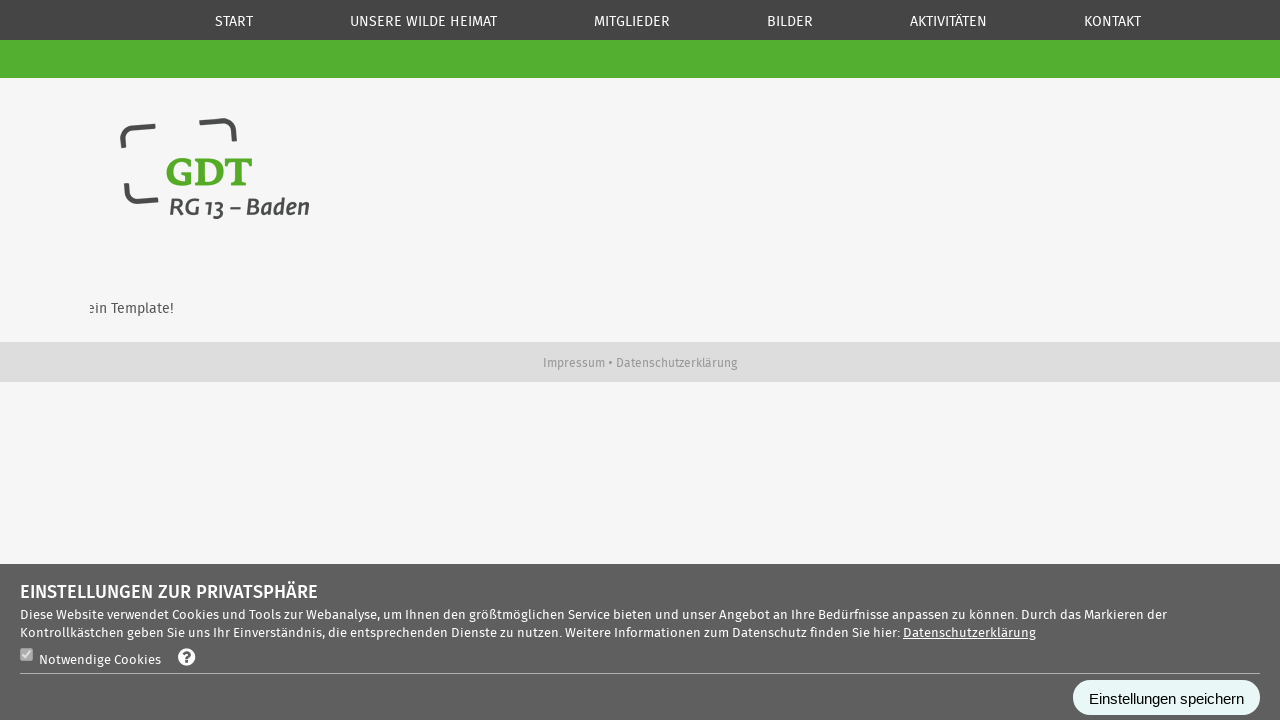

--- FILE ---
content_type: text/html; charset=UTF-8
request_url: https://rg13.gdtfoto.de/seiten/newsletter-signup.html
body_size: 3950
content:



  <!DOCTYPE html>
<html>
  <head>
	
	  
	    <title>RG XIII Baden</title>
	  
	  
	
	
	
    <style>
		body { font-family:"Lucida Grande", Lucida, Verdana, Arial, sans-serif; font-size:14px; color:#353535; }
		a { color:#406080; }
		h2 { margin-top:40px; }
	</style>
    <meta http-equiv = "Content-Type" content = "text/html; charset=UTF-8" />
    <meta name = "viewport" content = "width=device-width, user-scalable=no" />

		
			
				
					
				
			
		
		
     <link rel = "stylesheet" href = "/gdt/css/gdt.new.css" type = "text/css" media = "screen" />
     
    <script type = "text/javascript" src = "/gdt/js/mootools/mootools-core-1.5.0-full-compat-yc.js">
    </script>
    <script type = "text/javascript" src = "/gdt/js/mootools/mootools-more-1.5.0.js"></script>
    <script type = "text/javascript" src = "/gdt/js/domready.js"></script>
    <script type = "text/javascript" src = "/gdt/js/cerabox.min.js"></script>
  	<script type = "text/javascript" src = "/gdt/js/mooslippry.js"></script>

    
    
      
      
    
  </head>
	<body>
    
 
      <div class = "page_margins">
        <div id = "wrapper_topnav_id" class = "wrapper_topnav">
  <div class = "page">
    
      <ul id = "langnav">
        
          
          
        
      </ul>
    
    <div id = "mobilenav" class = "hidden menu_mobile">
      <a title = "menu" id = "mobileMenu"><img src = "/gdt/img/ico/menu.png" alt = "Menu" /></a>
    </div>
    <div id = "desktopContent">
      <div id = "mainnav" class = "mainnav">
        <ul>
          
             <li class="sub1">
  
  
    
    
      
        <a rel="menu_1000246" class="active" href="/seiten/index.html">
          <span>Start</span>
        </a>
      
      
    
  
  
    <span class = "mobile_flyout hidden"> &nbsp; </span>
  
</li>
          
             <li class="sub1">
  
    
      
        <a rel="menu_1000329" href="/seiten/projekt-mundologia-vortrag.html">
          <span>Unsere wilde Heimat</span>
        </a>
      
      
    
    
  
  
  
    <span class = "mobile_flyout hidden"> &nbsp; </span>
  
</li>
          
             <li class="sub1">
  
    
      
        <a rel="menu_1000248" href="/seiten/mitglieder-privatpersonen.html">
          <span>Mitglieder</span>
        </a>
      
      
    
    
  
  
  
    <span class = "mobile_flyout hidden"> &nbsp; </span>
  
</li>
          
             <li class="sub1">
  
    
      
        <a rel="menu_1000288" href="/seiten/bilder.html">
          <span>Bilder</span>
        </a>
      
      
    
    
  
  
  
    <span class = "mobile_flyout hidden"> &nbsp; </span>
  
</li>
          
             <li class="sub1">
  
    
      
        <a rel="menu_1000303" href="/seiten/aktivitaeten.html">
          <span>Aktivitäten</span>
        </a>
      
      
    
    
  
  
  
    <span class = "mobile_flyout hidden"> &nbsp; </span>
  
</li>
          
             <li class="sub1">
  
    
      
        <a rel="menu_1001436" href="/seiten/kontakt.html">
          <span>Kontakt</span>
        </a>
      
      
    
    
  
  
  
    <span class = "mobile_flyout hidden"> &nbsp; </span>
  
</li>
          
        </ul>
      </div>
      <div id = "headernavi" class = "headernavi">
        
          
            <div class="hnavi" id="menu_1000246">
              
                <div class = "column">
                  
                  <div class = "mobileSubmenuLevel2">
                      <span class = "headerh3">
                        
                        <li class="sub2">
  
    
      
        <a rel="menu_1001733" href="/seiten/galerie_startseitenwettbewerb_2024.html">
          <span>Galerie Startseitenwettbewerb 2024</span>
        </a>
      
      
    
    
  
  
  
    <span class = "mobile_flyout hidden"> &nbsp; </span>
  
</li>
                      </span>
                  </div>
                  <div class = "mobileSubmenuLevel3">
                    <ul>
                      
                    </ul>
                  </div>
                </div>
              
                <div class = "column">
                  
                  <div class = "mobileSubmenuLevel2">
                      <span class = "headerh3">
                        
                        <li class="sub2">
  
    
      
        <a rel="menu_1001463" href="/seiten/newsletter-signup.html">
          <span>newsletter-signup</span>
        </a>
      
      
    
    
  
  
  
    <span class = "mobile_flyout hidden"> &nbsp; </span>
  
</li>
                      </span>
                  </div>
                  <div class = "mobileSubmenuLevel3">
                    <ul>
                      
                    </ul>
                  </div>
                </div>
              
                <div class = "column">
                  
                  <div class = "mobileSubmenuLevel2">
                      <span class = "headerh3">
                        
                        <li class="sub2">
  
    
      
        <a rel="menu_1001891" href="/seiten/galerie_startseitenwettbewerb_2025.html">
          <span>Galerie Startseitenwettbewerb 2025</span>
        </a>
      
      
    
    
  
  
  
    <span class = "mobile_flyout hidden"> &nbsp; </span>
  
</li>
                      </span>
                  </div>
                  <div class = "mobileSubmenuLevel3">
                    <ul>
                      
                    </ul>
                  </div>
                </div>
              
            </div>
          
        
          
        
          
        
          
            <div class="hnavi" id="menu_1000288">
              
                <div class = "column">
                  
                  <div class = "mobileSubmenuLevel2">
                      <span class = "headerh3">
                        
                        <li class="sub2">
  
    
      
        <a rel="menu_1000601" href="/seiten/monatsbilder.html">
          <span>Monatsbilder</span>
        </a>
      
      
    
    
  
  
  
    <span class = "mobile_flyout hidden"> &nbsp; </span>
  
</li>
                      </span>
                  </div>
                  <div class = "mobileSubmenuLevel3">
                    <ul>
                      
                          
                          <li class="sub3">
  
    
      
        <a rel="menu_1001987" href="/seiten/januar2026.html">
          <span>Januar 2026</span>
        </a>
      
      
    
    
  
  
  
</li>
                      
                          
                          <li class="sub3">
  
    
      
        <a rel="menu_1001975" href="/seiten/dezember.html">
          <span>Dezember 2025</span>
        </a>
      
      
    
    
  
  
  
</li>
                      
                          
                          <li class="sub3">
  
    
      
        <a rel="menu_1001962" href="/seiten/november.html">
          <span>November 2025</span>
        </a>
      
      
    
    
  
  
  
</li>
                      
                          
                          <li class="sub3">
  
    
      
        <a rel="menu_1001950" href="/seiten/oktober.html">
          <span>Oktober 2025</span>
        </a>
      
      
    
    
  
  
  
</li>
                      
                          
                          <li class="sub3">
  
    
      
        <a rel="menu_1001938" href="/seiten/september.html">
          <span>September 2025</span>
        </a>
      
      
    
    
  
  
  
</li>
                      
                          
                          <li class="sub3">
  
    
      
        <a rel="menu_1001934" href="/seiten/august.html">
          <span>August 2025</span>
        </a>
      
      
    
    
  
  
  
</li>
                      
                          
                          <li class="sub3">
  
    
      
        <a rel="menu_1001925" href="/seiten/juli.html">
          <span>Juli 2025</span>
        </a>
      
      
    
    
  
  
  
</li>
                      
                          
                          <li class="sub3">
  
    
      
        <a rel="menu_1001912" href="/seiten/juni.html">
          <span>Juni 2025</span>
        </a>
      
      
    
    
  
  
  
</li>
                      
                          
                          <li class="sub3">
  
    
      
        <a rel="menu_1001903" href="/seiten/mai.html">
          <span>Mai 2025</span>
        </a>
      
      
    
    
  
  
  
</li>
                      
                          
                          <li class="sub3">
  
    
      
        <a rel="menu_1001894" href="/seiten/april.html">
          <span>April 2025</span>
        </a>
      
      
    
    
  
  
  
</li>
                      
                          
                          <li class="sub3">
  
    
      
        <a rel="menu_1001880" href="/seiten/märz.html">
          <span>März 2025</span>
        </a>
      
      
    
    
  
  
  
</li>
                      
                          
                          <li class="sub3">
  
    
      
        <a rel="menu_1001871" href="/seiten/februar_2025.html">
          <span>Februar 2025</span>
        </a>
      
      
    
    
  
  
  
</li>
                      
                          
                          <li class="sub3">
  
    
      
        <a rel="menu_1001843" href="/seiten/januar_2025.html">
          <span>Januar 2025</span>
        </a>
      
      
    
    
  
  
  
</li>
                      
                          
                          <li class="sub3">
  
    
      
        <a rel="menu_1001698" href="/seiten/monatsbilderarchiv-2024.html">
          <span>Monatsbilder-Archiv 2024</span>
        </a>
      
      
    
    
  
  
  
</li>
                      
                          
                          <li class="sub3">
  
    
      
        <a rel="menu_1001780" href="/seiten/monatsbildarchiv-2023.html">
          <span>Monatsbilder-Archiv 2023</span>
        </a>
      
      
    
    
  
  
  
</li>
                      
                          
                          <li class="sub3">
  
    
      
        <a rel="menu_1001599" href="/seiten/monatsbilder-archiv_2022.html">
          <span>Monatsbilder-Archiv 2022</span>
        </a>
      
      
    
    
  
  
  
</li>
                      
                          
                          <li class="sub3">
  
    
      
        <a rel="menu_1001597" href="/seiten/kopie_von_monatsfotos-2021.html">
          <span>Monatsbilder-Archiv 2021</span>
        </a>
      
      
    
    
  
  
  
</li>
                      
                    </ul>
                  </div>
                </div>
              
                <div class = "column">
                  
                  <div class = "mobileSubmenuLevel2">
                      <span class = "headerh3">
                        
                        <li class="sub2">
  
    
      
        <a rel="menu_1000289" href="/seiten/portfolios.html">
          <span>Portfolios</span>
        </a>
      
      
    
    
  
  
  
    <span class = "mobile_flyout hidden"> &nbsp; </span>
  
</li>
                      </span>
                  </div>
                  <div class = "mobileSubmenuLevel3">
                    <ul>
                      
                          
                          <li class="sub3">
  
    
      
        <a rel="menu_1001986" href="/seiten/orcas_-_reinhard_huber.html">
          <span>Orcas - Reinhard Huber</span>
        </a>
      
      
    
    
  
  
  
</li>
                      
                          
                          <li class="sub3">
  
    
      
        <a rel="menu_1001976" href="/seiten/krauskopfpelikane-am-kerkini-see---bruno-waegli.html">
          <span>Krauskopfpelikane am Kerkini-See - Bruno Wägli</span>
        </a>
      
      
    
    
  
  
  
</li>
                      
                          
                          <li class="sub3">
  
    
      
        <a rel="menu_1001941" href="/seiten/urbane_wasseramseln_-_janis_cloos.html">
          <span>Urbane Wasseramseln - Janis Cloos</span>
        </a>
      
      
    
    
  
  
  
</li>
                      
                          
                          <li class="sub3">
  
    
      
        <a rel="menu_1001915" href="/seiten/nordspanien-axel_gomeringer.html">
          <span>Nordspanien - Axel Gomeringer</span>
        </a>
      
      
    
    
  
  
  
</li>
                      
                          
                          <li class="sub3">
  
    
      
        <a rel="menu_1001890" href="/seiten/andenkondor-bruno_wägli.html">
          <span>Andenkondor - Bruno Wägli</span>
        </a>
      
      
    
    
  
  
  
</li>
                      
                          
                          <li class="sub3">
  
    
      
        <a rel="menu_1001868" href="/seiten/wehramündung_gerhard_käfer.html">
          <span>Wehramündung - Gerhard Käfer</span>
        </a>
      
      
    
    
  
  
  
</li>
                      
                          
                          <li class="sub3">
  
    
      
        <a rel="menu_1001823" href="/seiten/voegel_lapplands_frans_vosmeer.html">
          <span>Die Vögel Lapplands - Frans Vosmeer</span>
        </a>
      
      
    
    
  
  
  
</li>
                      
                          
                          <li class="sub3">
  
    
      
        <a rel="menu_1001813" href="/seiten/kolumbien_wolfgang_veeser.html">
          <span>Kolumbien - Wolfgang Veeser</span>
        </a>
      
      
    
    
  
  
  
</li>
                      
                          
                          <li class="sub3">
  
    
      
        <a rel="menu_1001779" href="/seiten/heuschrecken_jagende_grabwespen_am_kaiserstuhl_-_horst_helwig.html">
          <span>Heuschrecken jagende Grabwespen am Kaiserstuhl - Horst Helwig</span>
        </a>
      
      
    
    
  
  
  
</li>
                      
                          
                          <li class="sub3">
  
    
      
        <a rel="menu_1001705" href="/seiten/lembeh-indonesien-karlheinz-erz.html">
          <span>Lembeh, Indonesien, von Karlheinz Erz</span>
        </a>
      
      
    
    
  
  
  
</li>
                      
                          
                          <li class="sub3">
  
    
      
        <a rel="menu_1001716" href="/seiten/island_rainhard_böhme.html">
          <span>Island - Rainhard Böhme</span>
        </a>
      
      
    
    
  
  
  
</li>
                      
                          
                          <li class="sub3">
  
    
      
        <a rel="menu_1001672" href="/seiten/pantanal_von_bruno_waegli.html">
          <span>Pantanal von Bruno Wägli</span>
        </a>
      
      
    
    
  
  
  
</li>
                      
                          
                          <li class="sub3">
  
    
      
        <a rel="menu_1001571" href="/seiten/costa_rico_von_bruno_waegli.html">
          <span>Costa Rico von Bruno Wägli</span>
        </a>
      
      
    
    
  
  
  
</li>
                      
                          
                          <li class="sub3">
  
    
      
        <a rel="menu_1001489" href="/seiten/auf_der_suche_nach_isegrim-bruno_wägli.html">
          <span>Auf der Suche nach Isegrim - Bruno Wägli</span>
        </a>
      
      
    
    
  
  
  
</li>
                      
                          
                          <li class="sub3">
  
    
      
        <a rel="menu_1001462" href="/seiten/streuobstwiesen-helga-krötzsch.html">
          <span>Streuobstwiesen - Helga Krötzsch</span>
        </a>
      
      
    
    
  
  
  
</li>
                      
                          
                          <li class="sub3">
  
    
      
        <a rel="menu_1000872" href="/seiten/portfolio-archiv.html">
          <span>Portfolio Archiv</span>
        </a>
      
      
    
    
  
  
  
</li>
                      
                    </ul>
                  </div>
                </div>
              
                <div class = "column">
                  
                  <div class = "mobileSubmenuLevel2">
                      <span class = "headerh3">
                        
                        <li class="sub2">
  
    
      
        <a rel="menu_1000290" href="/seiten/siegerbild.html">
          <span>Siegerbilder</span>
        </a>
      
      
    
    
  
  
  
    <span class = "mobile_flyout hidden"> &nbsp; </span>
  
</li>
                      </span>
                  </div>
                  <div class = "mobileSubmenuLevel3">
                    <ul>
                      
                    </ul>
                  </div>
                </div>
              
            </div>
          
        
          
            <div class="hnavi" id="menu_1000303">
              
                <div class = "column">
                  
                  <div class = "mobileSubmenuLevel2">
                      <span class = "headerh3">
                        
                        <li class="sub2">
  
    
      
        <a rel="menu_1000304" href="/seiten/exkursionen.html">
          <span>Exkursionen</span>
        </a>
      
      
    
    
  
  
  
    <span class = "mobile_flyout hidden"> &nbsp; </span>
  
</li>
                      </span>
                  </div>
                  <div class = "mobileSubmenuLevel3">
                    <ul>
                      
                          
                          <li class="sub3">
  
    
      
        <a rel="menu_1001850" href="/seiten/exkursion_vogesen_2024.html">
          <span>Exkursion Vogesen 2024</span>
        </a>
      
      
    
    
  
  
  
</li>
                      
                          
                          <li class="sub3">
  
    
      
        <a rel="menu_1001696" href="/seiten/exkursion_feldberg_2023.html">
          <span>Exkursion Feldberg 2023</span>
        </a>
      
      
    
    
  
  
  
</li>
                      
                          
                          <li class="sub3">
  
    
      
        <a rel="menu_1001535" href="/seiten/exkursion_garmisch_2022.html">
          <span>Exkursion Garmisch 2022</span>
        </a>
      
      
    
    
  
  
  
</li>
                      
                          
                          <li class="sub3">
  
    
      
        <a rel="menu_1001494" href="/seiten/exkursion_zu_den_orchideen_im_liliental_2022.html">
          <span>Exkursion zu den Orchideen im Liliental 2022</span>
        </a>
      
      
    
    
  
  
  
</li>
                      
                          
                          <li class="sub3">
  
    
      
        <a rel="menu_1001472" href="/seiten/leberbluemchen-tour_2022_an_die_wutach.html">
          <span>Leberblümchen-Tour 2022 an die Wutach</span>
        </a>
      
      
    
    
  
  
  
</li>
                      
                          
                          <li class="sub3">
  
    
      
        <a rel="menu_1001221" href="/seiten/leberbluemchen-tour_an_die_wutach.html">
          <span>Leberblümchen-Tour an die Wutach</span>
        </a>
      
      
    
    
  
  
  
</li>
                      
                          
                          <li class="sub3">
  
    
      
        <a rel="menu_1001203" href="/seiten/herbstexkursion-ins-obere-donautal.html">
          <span>Herbstexkursion ins Obere Donautal</span>
        </a>
      
      
    
    
  
  
  
</li>
                      
                          
                          <li class="sub3">
  
    
      
        <a rel="menu_1001122" href="/seiten/exkursion_auf_die_alb.html">
          <span>Exkursion auf die Alb</span>
        </a>
      
      
    
    
  
  
  
</li>
                      
                          
                          <li class="sub3">
  
    
      
        <a rel="menu_1000956" href="/seiten/exkursion_nach_garmisch-partenkirchen.html">
          <span>Exkursion nach Garmisch-Partenkirchen</span>
        </a>
      
      
    
    
  
  
  
</li>
                      
                          
                          <li class="sub3">
  
    
      
        <a rel="menu_1000828" href="/seiten/herbstexkursion_ins_pfrunger-burgweiler_ried_.html">
          <span>Herbstexkursion ins Pfrunger-Burgweiler Ried </span>
        </a>
      
      
    
    
  
  
  
</li>
                      
                          
                          <li class="sub3">
  
    
      
        <a rel="menu_1000825" href="/seiten/exkursion--in-die-pfalz.html">
          <span>Exkursion mit der RG6 in die Pfalz</span>
        </a>
      
      
    
    
  
  
  
</li>
                      
                          
                          <li class="sub3">
  
    
      
        <a rel="menu_1000710" href="/seiten/ausflug_pfrunger_ried.html">
          <span>Ausflug ins Pfrunger Ried am 06. Mai 2017</span>
        </a>
      
      
    
    
  
  
  
</li>
                      
                          
                          <li class="sub3">
  
    
      
        <a rel="menu_1000551" href="/seiten/wochenende_am_feldberg.html">
          <span>Wochenende am Feldberg 14.-16. Oktober 2016</span>
        </a>
      
      
    
    
  
  
  
</li>
                      
                          
                          <li class="sub3">
  
    
      
        <a rel="menu_1000477" href="/seiten/exkursion-in-den-nationalpark-nordschwarzwald.html">
          <span>Exkursion in den Nationalpark Nordschwarzwald</span>
        </a>
      
      
    
    
  
  
  
</li>
                      
                    </ul>
                  </div>
                </div>
              
                <div class = "column">
                  
                  <div class = "mobileSubmenuLevel2">
                      <span class = "headerh3">
                        
                        <li class="sub2">
  
    
      
        <a rel="menu_1000305" href="/seiten/vortraege.html">
          <span>Vorträge</span>
        </a>
      
      
    
    
  
  
  
    <span class = "mobile_flyout hidden"> &nbsp; </span>
  
</li>
                      </span>
                  </div>
                  <div class = "mobileSubmenuLevel3">
                    <ul>
                      
                          
                          <li class="sub3">
  
    
      
        <a rel="menu_1000320" href="/seiten/unser-suedwesten---schopfheim.html">
          <span>Unser Südwesten - Schopfheim</span>
        </a>
      
      
    
    
  
  
  
</li>
                      
                    </ul>
                  </div>
                </div>
              
                <div class = "column">
                  
                  <div class = "mobileSubmenuLevel2">
                      <span class = "headerh3">
                        
                        <li class="sub2">
  
    
      
        <a rel="menu_1000307" href="/seiten/regionalgruppentreffen.html">
          <span>Regionalgruppentreffen</span>
        </a>
      
      
    
    
  
  
  
    <span class = "mobile_flyout hidden"> &nbsp; </span>
  
</li>
                      </span>
                  </div>
                  <div class = "mobileSubmenuLevel3">
                    <ul>
                      
                          
                          <li class="sub3">
  
    
      
        <a rel="menu_1001982" href="/seiten/protokoll_rg13_regionalgruppentreffen_november_2025.html">
          <span>Protokoll_RG13_Regionalgruppentreffen_November_2025</span>
        </a>
      
      
    
    
  
  
  
</li>
                      
                          
                          <li class="sub3">
  
    
      
        <a rel="menu_1001957" href="/seiten/einladung_regionalgruppentreffen_november_2025.html">
          <span>Einladung Regionalgruppentreffen November 2025</span>
        </a>
      
      
    
    
  
  
  
</li>
                      
                          
                          <li class="sub3">
  
    
      
        <a rel="menu_1001888" href="/seiten/protokoll_rg13_regionalgruppentreffen_maerz_2025.html">
          <span>Protokoll RG13 Regionalgruppentreffen Maerz 2025</span>
        </a>
      
      
    
    
  
  
  
</li>
                      
                          
                          <li class="sub3">
  
    
      
        <a rel="menu_1001865" href="/seiten/einladung_regionalgruppentreffen_maerz_2025.html">
          <span>Einladung Regionalgruppentreffen Maerz 2025</span>
        </a>
      
      
    
    
  
  
  
</li>
                      
                          
                          <li class="sub3">
  
    
      
        <a rel="menu_1001821" href="/seiten/protokoll-rg13-regionalgruppentreffen-november-2024.html">
          <span>Protokoll RG13 Regionalgruppentreffen November 2024</span>
        </a>
      
      
    
    
  
  
  
</li>
                      
                          
                          <li class="sub3">
  
    
      
        <a rel="menu_1001817" href="/seiten/einladung_regionalgruppentreffen_november_2024.html">
          <span>Einladung Regionalgruppentreffen November 2024</span>
        </a>
      
      
    
    
  
  
  
</li>
                      
                          
                          <li class="sub3">
  
    
      
        <a rel="menu_1001737" href="/seiten/protokoll_rg13_regionalgruppentreffen_maerz_2024.html">
          <span>Protokoll RG13 Regionalgruppentreffen Maerz 2024</span>
        </a>
      
      
    
    
  
  
  
</li>
                      
                          
                          <li class="sub3">
  
    
      
        <a rel="menu_1001709" href="/seiten/einladung_regionalgruppentreffen_maerz_2024.html">
          <span>Einladung Regionalgruppentreffen Maerz 2024</span>
        </a>
      
      
    
    
  
  
  
</li>
                      
                          
                          <li class="sub3">
  
    
      
        <a rel="menu_1001693" href="/seiten/protokoll_rg13_regionalgruppentreffen_november_2023.html">
          <span>Protokoll RG13 Regionalgruppentreffen November 2023</span>
        </a>
      
      
    
    
  
  
  
</li>
                      
                          
                          <li class="sub3">
  
    
      
        <a rel="menu_1001671" href="/seiten/einladung_regionalgruppentreffen_november_2023.html">
          <span>Einladung Regionalgruppentreffen November 2023</span>
        </a>
      
      
    
    
  
  
  
</li>
                      
                          
                          <li class="sub3">
  
    
      
        <a rel="menu_1001590" href="/seiten/protokoll_rg13_regionalgruppentreffen_maerz_2023.html">
          <span>Protokoll RG13 Regionalgruppentreffen Maerz 2023</span>
        </a>
      
      
    
    
  
  
  
</li>
                      
                          
                          <li class="sub3">
  
    
      
        <a rel="menu_1001570" href="/seiten/einladung_regionalgruppentreffen_maerz_2023.html">
          <span>Einladung Regionalgruppentreffen März 2023</span>
        </a>
      
      
    
    
  
  
  
</li>
                      
                          
                          <li class="sub3">
  
    
      
        <a rel="menu_1001540" href="/seiten/protokoll_rg13_regionalgruppentreffen_nov_2022.html">
          <span>Protokoll RG13 Regionalgruppentreffen Nov 2022</span>
        </a>
      
      
    
    
  
  
  
</li>
                      
                          
                          <li class="sub3">
  
    
      
        <a rel="menu_1001528" href="/seiten/regionalgruppentreffen-herbst-2022.html">
          <span>Einladung Regionalgruppentreffen Nov. 2022</span>
        </a>
      
      
    
    
  
  
  
</li>
                      
                          
                          <li class="sub3">
  
    
      
        <a rel="menu_1001495" href="/seiten/protokoll-rg13-praesenztreffen-juni-2022.html">
          <span>Protokoll RG13 Präsenztreffen Juni 2022 </span>
        </a>
      
      
    
    
  
  
  
</li>
                      
                          
                          <li class="sub3">
  
    
      
        <a rel="menu_1001444" href="/seiten/rg13_online_20220127.html">
          <span>RG13 Online 27.01.2022</span>
        </a>
      
      
    
    
  
  
  
</li>
                      
                          
                          <li class="sub3">
  
    
      
        <a rel="menu_1001437" href="/seiten/rg13_online_20211202.html">
          <span>RG13 Online 02.12.2021</span>
        </a>
      
      
    
    
  
  
  
</li>
                      
                    </ul>
                  </div>
                </div>
              
            </div>
          
        
          
        
      </div>
    </div>
  </div>
</div>

<div id = "subnav">
  <div class = "page">
	
	
	  <ul>
		<li>&nbsp;</li>
      </ul>
	
  </div>
</div>
   
   
   <div id = "mobileContent" class = "hidden menu_mobile_open">
      <div id = "mHeadernavi">
        <ul>
          
             <li class="sub1">
  
  
    
    
      
        <a rel="menu_1000246" class="active" href="/seiten/index.html">
          <span>Start</span>
        </a>
      
      
    
  
  
    <span class = "mobile_flyout hidden"> &nbsp; </span>
  
</li>
          
             <li class="sub1">
  
    
      
        <a rel="menu_1000329" href="/seiten/projekt-mundologia-vortrag.html">
          <span>Unsere wilde Heimat</span>
        </a>
      
      
    
    
  
  
  
    <span class = "mobile_flyout hidden"> &nbsp; </span>
  
</li>
          
             <li class="sub1">
  
    
      
        <a rel="menu_1000248" href="/seiten/mitglieder-privatpersonen.html">
          <span>Mitglieder</span>
        </a>
      
      
    
    
  
  
  
    <span class = "mobile_flyout hidden"> &nbsp; </span>
  
</li>
          
             <li class="sub1">
  
    
      
        <a rel="menu_1000288" href="/seiten/bilder.html">
          <span>Bilder</span>
        </a>
      
      
    
    
  
  
  
    <span class = "mobile_flyout hidden"> &nbsp; </span>
  
</li>
          
             <li class="sub1">
  
    
      
        <a rel="menu_1000303" href="/seiten/aktivitaeten.html">
          <span>Aktivitäten</span>
        </a>
      
      
    
    
  
  
  
    <span class = "mobile_flyout hidden"> &nbsp; </span>
  
</li>
          
             <li class="sub1">
  
    
      
        <a rel="menu_1001436" href="/seiten/kontakt.html">
          <span>Kontakt</span>
        </a>
      
      
    
    
  
  
  
    <span class = "mobile_flyout hidden"> &nbsp; </span>
  
</li>
          
        </ul>
      </div>
    </div>

        <div id = "sitecontent">
        	<div id="mmenu-mask" class = "hidden"></div>
          
    
      
      
        
          <div class="page">
        

	 
	
  
    <script type = "text/javascript">
      $('sitecontent').addClass("page_no_headerimg");
    </script>
  	
  	
      <span class = "gdt_logo">
        <a href = "/" title = "home"> <img src="/gdt/img/rg_logos/rg13.png" /> </a>
      </span>
  	
  


 

 
	<div class="compcontent">
		<div class="nosidebar">
			 

  
	
	
		
		  kein Template!
<br/>
<br/>
		  
		
	
  
 
 
		</div>
	</div>
</div>
          
        
        
        
        
      
      
    
    
  
        	<div class="footer">
      			<div class="inner">
      				
      					

  
	
	
		
		  

	 
	<a href="https://www.gdtfoto.de/seiten/impressum.html" target="_self" title="Impressum">Impressum</a>&nbsp;&bull; <a href="https://www.gdtfoto.de/seiten/datenschutz.html" target="_self" title="Datenschutz">Datenschutzerkl&auml;rung</a>
 


		  
		
	
  
 
      				
      				
      			</div>
      		</div>
        </div>
      </div>
      
      
        
     

    <script>
    	var ieversion = document.documentMode /*@cc_on || 7 @*/;
    	if (ieversion) document.documentElement.className += 'ie' + ieversion;
    </script>
    

    <script type = "text/javascript" src = "/gdt/js/consentbanner.js"></script>
    <script>
      var GDT = GDT || {};
      window.addEvent('domready', function() {
        GDT['consentBanner'] = new ConsentBanner ({
          'cookieCodes': []
        });
      });
    </script>

  </body>
</html>


--- FILE ---
content_type: application/javascript
request_url: https://rg13.gdtfoto.de/gdt/js/cerabox.min.js
body_size: 10274
content:
/**
 * @package		CeraBox
 *
 * @author 		Sven
 * @since 		13-01-2011
 * @version 	1.3.8
 *
 * This package requires
 * - MooTools 1.4 >
 * - MooTools More Assets
 *
 * @license The MIT License
 *
 * Copyright (c) 2011-2012 Ceramedia, <http://ceramedia.net/>
 *
 * Permission is hereby granted, free of charge, to any person obtaining a copy
 * of this software and associated documentation files (the "Software"), to deal
 * in the Software without restriction, including without limitation the rights
 * to use, copy, modify, merge, publish, distribute, sublicense, and/or sell
 * copies of the Software, and to permit persons to whom the Software is
 * furnished to do so, subject to the following conditions:
 *
 * The above copyright notice and this permission notice shall be included in
 * all copies or substantial portions of the Software.
 *
 * THE SOFTWARE IS PROVIDED "AS IS", WITHOUT WARRANTY OF ANY KIND, EXPRESS OR
 * IMPLIED, INCLUDING BUT NOT LIMITED TO THE WARRANTIES OF MERCHANTABILITY,
 * FITNESS FOR A PARTICULAR PURPOSE AND NONINFRINGEMENT. IN NO EVENT SHALL THE
 * AUTHORS OR COPYRIGHT HOLDERS BE LIABLE FOR ANY CLAIM, DAMAGES OR OTHER
 * LIABILITY, WHETHER IN AN ACTION OF CONTRACT, TORT OR OTHERWISE, ARISING FROM,
 * OUT OF OR IN CONNECTION WITH THE SOFTWARE OR THE USE OR OTHER DEALINGS IN
 * THE SOFTWARE.
 */

(function(window){ "use strict";

window.CeraBox = new Class({

	version: '1.3.8',

	Implements: [Options],

	boxWindow: null,

	collection: [],
	currentItem: 0,

	options: {
		ajax:			            null,
		swf:			            null,
		group:			            true,
		width:			            null,
		height:			            null,
		displayTitle:	            true,
		fullSize:		            false, // Does not effect mobile view
		displayOverlay:	            true, // Does not effect mobile view
		clickToClose:	            false,
		loaderAtItem:               false,
		animation:		            'fade',
		errorLoadingMessage:	    'The requested content cannot be loaded or might not be supported. Please try again later.',
		titleFormat:                'Item {number} / {total} {title}',
		addContentProtectionLayer:  false,
		mobileView:                 Browser.Platform.ios || Browser.Platform.android || Browser.Platform.webos,
		fixedPosition:              false,
		clickToCloseOverlay:        true,
		constrainProportions:       false,
		devicePixelRatio:           window.devicePixelRatio!==undefined ? window.devicePixelRatio : 1,
		preventScrolling:           false,
		galleryId: 					null,
		events: {
			onOpen:			function(currentItem, collection){},
			onChange:		function(currentItem, collection){},
			onClose:		function(currentItem, collection){},
			onAnimationEnd: function(currentItem, collection){}
		}
	},

	/**
	 * Initialization add items to the box
	 *
	 * @param elements collection
	 * @param options {
	 * 		ajax:			            {},
	 * 		swf:			            {},
	 * 		group:			            bool,
	 * 		width:			            int,
	 * 		height:			            int,
	 * 		displayTitle:	            bool,
	 * 		fullSize:		            bool,
	 * 		displayOverlay:	            bool,
	 * 		clickToClose:	            bool,
	 * 	    loaderAtItem:               bool,
	 * 		animation:		            'fade'|'ease',
	 * 	    errorLoadingMessage:	    string,
	 * 	    titleFormat:	            string,
	 *	    addContentProtectionLayer:  bool,
	 *      mobileView:                 bool,
	 *      fixedPosition:              bool,
	 *      clickToCloseOverlay:        bool,
	 *      constrainProportions:       bool,
	 *      devicePixelRatio:           int,
	 *      preventScrolling:           bool,
	 * 		events: {
	 * 			onOpen:			function(currentItem, collection){},
	 * 			onChange:		function(currentItem, collection){},
	 * 			onClose:		function(currentItem, collection){},
	 * 		    onAnimationEnd: function(currentItem, collection){}
	 * 		}
	 * }
	 */
	initialize: function(elements, options) {
		this.boxWindow = CeraBoxWindow;

		elements = $$(elements);
		// console.log("elements:", elements);
		// console.log("options:", options);

		if (options && typeOf(options.group)!='null' && options.group===false && elements.length>1) {
			elements.each(function(item){
				item.store('cerabox', new CeraBox(item, options));
			});
		}

		//set options
		this.setOptions(options);

		// Handle the passed elements
		elements.each(function(item, index) {

			// Add to collection
			this.collection[index] = item;
			// Force handling type
			var type = item.dataset ? // dataset supported
					(typeOf(item.dataset.type)=='string' && item.dataset.type.trim()!='' ? item.dataset.type.trim() : null) :
					(item.get('data-type') && item.get('data-type').trim()!='' ? item.get('data-type').trim() : null);

			if ((null!==this.options.ajax && type===null) || type=='ajax') {
				item.addEvent('click', function(event){
					if (this._itemClick(event)) {
						this.currentItem = index;
						this.showAjax();
						return true;
					}
					return false;
				}.bind(this));
			}
			else if ((item.get('href').test(/^#/i) && type===null) || type=='inline') {
				item.addEvent('click', function(event){
					if (this._itemClick(event)) {
						this.currentItem = index;
						this.showInline();
						return true;
					}
					return false;
				}.bind(this));
			}
			else if ((item.get('href').test(/\.(jpg|jpeg|png|gif|bmp)(.*)?$/i) && type===null) || type=='image') {
				item.addEvent('click', function(event){
					if (this._itemClick(event)) {
						this.currentItem = index;
						this.showImage(index);
						return true;
					}
					return false;
				}.bind(this));
			}
			else if ((item.get('href').test(/\.(swf)(.*)?$/i) && type===null) || type=='swf') {
				item.addEvent('click', function(event){
					if (this._itemClick(event)) {
						this.currentItem = index;
						this.showSwf();
						return true;
					}
					return false;
				}.bind(this));
			}
			else {
				if (type!==null && type!='iframe') {
					throw 'Unknown type in dataset: ' + type;
				}

				item.addEvent('click', function(event){
					if (this._itemClick(event)) {
						this.currentItem = index;
						this.showIframe();
						return true;
					}
					return false;
				}.bind(this));
			}
		}.bind(this));
	},

	/**
	 * Display AJAX item
	 */
	showAjax: function() {

		var ceraBox = this,
			currentItem = ceraBox.collection[ceraBox.currentItem],
			requestEr = new Request.HTML(Object.merge({
				url:            currentItem.get('href'),
				method:         'post',
				data:           '',
				evalScripts:    false,

				onSuccess: function(responseTree, responseElements, responseHTML, responseJavaScript) {

					if (false===ceraBox.boxWindow.getBusy())
						return;

					// pre load images
					var assets = [];
					Array.each(responseElements, function(ele){
						if(ele.get('tag')=='img' && ele.get('src')) {
							assets.append([ele.get('src')]);
						}
					});

					var assetsLoaded = function(){
						var ajaxEle = ceraBox.boxWindow.preLoadElement(responseTree);

						// Check if size needs to be constrained
						if( true===ceraBox.options.constrainProportions &&
								!(ceraBox.options.width && ceraBox.options.height) &&
								(ceraBox.options.width || ceraBox.options.height)
								){
							if (ceraBox.options.width) {
								ajaxEle.set('height', Math.round(ajaxEle.getScrollSize().y * (ceraBox.boxWindow.sizeStringToInt(ceraBox.options.width, 'x') / ajaxEle.getScrollSize().x) ));
								ajaxEle.set('width', ceraBox.options.width);
							} else {
								ajaxEle.set('width', Math.round(ajaxEle.getScrollSize().x * (ceraBox.boxWindow.sizeStringToInt(ceraBox.options.height, 'y') / ajaxEle.getScrollSize().y) ));
								ajaxEle.set('height', ceraBox.options.height);
							}
						}
						else {
							ajaxEle.setStyle('width', ceraBox.options.width?ceraBox.options.width:ajaxEle.getScrollSize().x);
							ajaxEle.setStyle('height', ceraBox.options.height?ceraBox.options.height:ajaxEle.getScrollSize().y);
						}

						var dimension = ceraBox.boxWindow.getSizeElement(ajaxEle);

						ajaxEle = ajaxEle.get('html');

						ceraBox.boxWindow.onLoad(dimension.width, dimension.height)
								.addEvent('complete', function(){
									this.removeEvents('complete');

									if (false===ceraBox.boxWindow.getBusy())
										return;

									if (false!==ceraBox.options.displayTitle)
										ceraBox.boxWindow.displayTitle((currentItem.get('title')?currentItem.get('title'):''), ceraBox.currentItem+1, ceraBox.collection.length);

									ceraBox.boxWindow.setContent(new Element('div', {'html':ajaxEle}))
											.openWindow();
									// Run script from response
									(function(){eval(responseJavaScript)}).call(ceraBox);
								});
					};

					if (assets.length)
						Asset.images(assets, {
							onComplete: assetsLoaded
						});
					else
						assetsLoaded();
				},
				onerror: ceraBox._timedOut.bind(ceraBox),
				onTimeout: ceraBox._timedOut.bind(ceraBox),
				onFailure: ceraBox._timedOut.bind(ceraBox),
				onException: ceraBox._timedOut.bind(ceraBox)
			}, typeOf(ceraBox.options.ajax)==='object'?ceraBox.options.ajax:{})).send();
	},

	/**
	 * Display Inline item
	 */
	showInline: function() {

		var ceraBox     = this,
			currentItem = ceraBox.collection[ceraBox.currentItem],
			inlineEle   = (currentItem.get('href').test(/^#\$/i) && typeOf(window[currentItem.get('href').replace(/^#\$/i,'')])!='null')
					? ((typeOf(window[currentItem.get('href').replace(/^#\$/i,'')])!='element') ? new Element('div',{'html':window[currentItem.get('href').replace(/^#\$/i,'')]}) : window[currentItem.get('href').replace(/^#\$/i,'')])
					: (document.id(document.body).getElement(currentItem.get('href')) ? document.id(document.body).getElement(currentItem.get('href')).clone() : null);

		if (null!==inlineEle) {

			// pre load images
			var assets = [];
			Array.each(inlineEle.getElements('img'), function(ele){
				if(ele.get('src')) {
					assets.append([ele.get('src')]);
				}
			});

			var assetsLoaded = function(){
				var inlineEleClone = ceraBox.boxWindow.preLoadElement(inlineEle.clone());

				// Check if size needs to be constrained
				if( true===ceraBox.options.constrainProportions &&
						!(ceraBox.options.width && ceraBox.options.height) &&
						(ceraBox.options.width || ceraBox.options.height)
						){
					if (ceraBox.options.width) {
						inlineEleClone.set('height', Math.round(inlineEleClone.getSize().y * (ceraBox.boxWindow.sizeStringToInt(ceraBox.options.width, 'x') / inlineEleClone.getScrollSize().x) ));
						inlineEleClone.set('width', ceraBox.options.width);
					} else {
						inlineEleClone.set('width', Math.round(inlineEleClone.getScrollSize().x * (ceraBox.boxWindow.sizeStringToInt(ceraBox.options.height, 'y') / inlineEleClone.getSize().y) ));
						inlineEleClone.set('height', ceraBox.options.height);
					}
				}
				else {
					inlineEleClone.setStyle('width', ceraBox.options.width?ceraBox.options.width:inlineEleClone.getScrollSize().x);
					inlineEleClone.setStyle('height', ceraBox.options.height?ceraBox.options.height:inlineEleClone.getSize().y);
				}

				var dimension = ceraBox.boxWindow.getSizeElement(inlineEleClone);

				ceraBox.boxWindow.onLoad(dimension.width, dimension.height)
						.addEvent('complete', function(){
							this.removeEvents('complete');

							if (false===ceraBox.boxWindow.getBusy())
								return;

							if (false!==ceraBox.options.displayTitle)
								ceraBox.boxWindow.displayTitle((currentItem.get('title')?currentItem.get('title'):''), ceraBox.currentItem+1, ceraBox.collection.length);

							ceraBox.boxWindow.setContent(inlineEle)
									.openWindow();
						});
			};

			if (assets.length)
				Asset.images(assets, {
					onComplete: assetsLoaded
				});
			else
				assetsLoaded();

		}
		else {
			ceraBox._timedOut();
		}
	},

	/**
	 * Display image item
	 */
	showImage: function(index) {
		// console.info("showImage");
		var ceraBox = this,
			currentItem = ceraBox.collection[ceraBox.currentItem],
			image = new Asset.image(currentItem.get('href'), {
				'class': 'ceraImage',
				onload: function() {

					if (false===ceraBox.boxWindow.getBusy())
						return;

					// Check if size needs to be constrained
					if( true===ceraBox.options.constrainProportions &&
							!(ceraBox.options.width && ceraBox.options.height) &&
							(ceraBox.options.width || ceraBox.options.height)
							){
						if (ceraBox.options.width) {
							this.set('height', Math.round(this.get('height').toInt() * (ceraBox.boxWindow.sizeStringToInt(ceraBox.options.width, 'x') / this.get('width')) ));
							this.set('width', ceraBox.options.width);
						} else {
							this.set('width', Math.round(this.get('width').toInt() * (ceraBox.boxWindow.sizeStringToInt(ceraBox.options.height, 'y') / this.get('height')) ));
							this.set('height', ceraBox.options.height);
						}
					}
					else {
						this.set('width', ceraBox.options.width?ceraBox.options.width:this.get('width'));
						this.set('height', ceraBox.options.height?ceraBox.options.height:this.get('height'));
					}

					var dimension = ceraBox.boxWindow.getSizeElement(this);

					// console.log("dimension:", dimension);
					// console.log("window.devicePixelRatio:", window.devicePixelRatio);

					// HDPI screens
					// if (ceraBox.options.devicePixelRatio > 1)
					// 	dimension = {
					// 		width: dimension.width / ceraBox.options.devicePixelRatio,
					// 		height: dimension.height / ceraBox.options.devicePixelRatio
					// 	};

					ceraBox.boxWindow.onLoad(dimension.width, dimension.height)
							.addEvent('complete', function(){
								this.removeEvents('complete');

								if (false===ceraBox.boxWindow.getBusy())
									return;

								if (false!==ceraBox.options.displayTitle) {
									ceraBox.boxWindow.displayTitle((currentItem.get('title')?currentItem.get('title'):''), ceraBox.currentItem+1, ceraBox.collection.length);

									ceraBox.boxWindow.displayImgText((currentItem.get('data-imgtext')?currentItem.get('data-imgtext'):''), (currentItem.get('title')?currentItem.get('title'):''));
								}

								var myQuery = '?g=' + ceraBox.options.galleryId + '&slide=' + index;
								if (history.pushState) {
									history.pushState(null, null, myQuery);
								}
								else {
									location.search = myQuery;
								}

								ceraBox.boxWindow.setContent(image)
										.openWindow();
							});
				},
				onerror: ceraBox._timedOut.bind(ceraBox)
			});
	},

	/**
	 * Display swf item
	 */
	showSwf: function() {
		// No flash
		if (Browser.Plugins.Flash.version==0) {
			this._timedOut();
			return;
		}

		var ceraBox     = this,
			currentItem = ceraBox.collection[ceraBox.currentItem],
			dimension   = {
				width:ceraBox.options.width?ceraBox.options.width:500,
				height:ceraBox.options.height?ceraBox.options.height:400
			},
			swfEr = new Swiff(currentItem.get('href'), Object.merge({
				width: dimension.width,
				height: dimension.height,
				params: {
					wMode: 'opaque',
					base: /(.*)\/.+(\.swf).*/.exec(currentItem.get('href'))[1]
				}
			}, typeOf(ceraBox.options.swf)==='object'?ceraBox.options.swf:{}));

		ceraBox.boxWindow.onLoad(dimension.width, dimension.height)
				.addEvent('complete', function(){
					this.removeEvents('complete');

					if (false===ceraBox.boxWindow.getBusy())
						return;

					if (false!==ceraBox.options.displayTitle)
						ceraBox.boxWindow.displayTitle((currentItem.get('title')?currentItem.get('title'):''), ceraBox.currentItem+1, ceraBox.collection.length);

					ceraBox.boxWindow.setContent(swfEr)
							.openWindow();
				});
	},

	/**
	 * Display iframe item
	 */
	showIframe: function() {

		// Set timeout timer incase request cannot be done
		this.boxWindow.setTimeOuter(this._timedOut.delay(10000, this));

		var ceraBox     = this,
			currentItem = ceraBox.collection[ceraBox.currentItem],
			ceraIframe  = new IFrame({
				src: currentItem.get('href'),
				'class': 'ceraIframe',
				styles: {
					width: 1,
					height: 1,
					border: '0px'
				},

				events: {
					load: function() {

						if (false===ceraBox.boxWindow.getBusy() && !ceraBox.boxWindow.getWindowOpen())
							return;

						// No fixed set size try to add onBeforeUnload function
						if (!ceraBox.options.width && !ceraBox.options.height)
							try {
								if (!Browser.ie || Browser.version>8)
									this.contentWindow.onbeforeunload = function(){
										ceraBox.boxWindow.loading(ceraBox);
										this.setStyles({
											'width': '1px',
											'height': '1px'
										});
									}.bind(this);
								else
									this.setStyles({
										'width': '1px',
										'height': '1px'
									});
							}
							catch(err) {}

						if (ceraBox.options.width)
							this.setStyle('width', ceraBox.options.width);
						if (ceraBox.options.height)
							this.setStyle('height', ceraBox.options.height);

						var dimension = ceraBox.boxWindow.getSizeElement(this);

						ceraBox.boxWindow.onLoad(dimension.width, dimension.height)
								.addEvent('complete', function(){
									this.removeEvents('complete');

									if (false===ceraBox.boxWindow.getBusy() && !ceraBox.boxWindow.getWindowOpen())
										return;

									//if (false!==ceraBox.options.displayTitle)
									//ceraBox.boxWindow.displayTitle((currentItem.get('title')?currentItem.get('title'):''), ceraBox.currentItem+1, ceraBox.collection.length);

									ceraBox.boxWindow.openWindow();
								});
					}
				}
			});

		ceraIframe.set('border',0);
		ceraIframe.set('frameborder',0);

		this.boxWindow.setContent(ceraIframe);
	},

	/**
	 * Has timed out display error
	 */
	_timedOut: function() {

		var ceraBox     = this,
			errorEle    = new Element('span',{'class':'cerabox-error','html':ceraBox.options.errorLoadingMessage});

		var errorEleClone = ceraBox.boxWindow.preLoadElement(errorEle.clone());

		errorEleClone.setStyle('width','270px');
		errorEleClone.setStyle('height',errorEleClone.getSize().y + 'px');

		if (this.options.mobileView)
			errorEle.setStyles({
				'position': 'absolute',
				'top': '50%',
				'margin-top': -Math.round(errorEleClone.getSize().y/2) + 'px'
			});

		var dimension = ceraBox.boxWindow.getSizeElement(errorEleClone, true);

		ceraBox.boxWindow.onLoad(dimension.width, dimension.height)
				.addEvent('complete', function(){
					this.removeEvents('complete');

					if (false===ceraBox.boxWindow.getBusy())
						return;

					ceraBox.boxWindow.hideTitle();

					ceraBox.boxWindow.setContent(errorEle)
							.openWindow();
				});
	},

	// Default stuff to do when item clicked
	_itemClick: function(event) {
		if (event)
			event.preventDefault();

		if (this.boxWindow.getBusy())
			return false;

		this.boxWindow.loading(this);

		return true;
	},




	/**
	 * Simple logging function
	 */
	_log: function(log, alertIt) {
		try {
			console.log(log);
		}
		catch(err) {
			if (alertIt)
				alert(log);
		}
	}



});



// View
window.CeraBoxWindow = (function(window) {

	var busy                = false,
		lock                = false,
		loaderTimer         = null,
		timeOuter           = null,
		windowOpen          = false,
		currentInstance     = null,
		currentDimension    = {x:0, y:0},
		hudTimer            = null,

		// Touch
		startPos            = {x:null, y:null},
		endPos              = {x:null, y:null},

		viewport            = {x:0, y:0},
		cerabox             = null;

	var boxWindow = new Class({

		initialize: function() {
			window.addEvent('domready', function(){
				// Add html
				initHTML();

				this.updateWindow();

				// Terminate loading
				document.id('cerabox-loading').addEvent('click', function(event){
					event.stop();
					this.close(true);
				}.bind(this));

				// Keyboard controls
				document.addEvent('keyup', function(event) {
					if (event.key == 'esc')
						this.close();
					if (event.target.get('tag')=='input' || event.target.get('tag')=='select' || event.target.get('tag')=='textarea')
						return;
					if (event.key == 'left')
						cerabox.getElement('.cerabox-left').fireEvent('click', event);
					if (event.key == 'right')
						cerabox.getElement('.cerabox-right').fireEvent('click', event);
				}.bind(this));

				// Touch controls
				cerabox.addEvent('touchstart',     touchStart);
				cerabox.addEvent('touchmove',      touchMove);
				cerabox.addEvent('touchend',       touchEnd);
				cerabox.addEvent('touchcancel',    touchCancel);
				// No movement on the loader
				document.id('cerabox-loading').addEvent('touchmove',function(event){event.stop()});
			}.bind(this));

			window.addEvent('resize', this.updateWindow.bind(this));
			window.addEvent('scroll', this.updateWindow.bind(this, 'scroll'));
			window.addEvent('orientationchange', this.updateWindow.bind(this));
		},

		updateWindow: function(type) {
			this.setViewport();

			// Window not open no need to update further
			if (!windowOpen || null===currentInstance || busy || (type=='scroll' && !currentInstance.options.mobileView)) {
				return;
			}

			busy = true;

			if (false!==currentInstance.options.displayOverlay || currentInstance.options.mobileView) {
				displayOverlay();
			}

			transformItem()
					.addEvent('complete', function(){
						this.removeEvents('complete');
						showHud();
						busy = false;
					});
		},

		close: function(terminate) {
			if ((busy && !terminate) || lock || !currentInstance)
				return;

			busy = !terminate;

			// Prevent Scrolling
			if (true===currentInstance.options.preventScrolling)
				preventScrolling(false);

			clearInterval(timeOuter);
			clearInterval(loaderTimer);
			clearInterval(hudTimer);
			document.id('cerabox-loading').setStyle('display', 'none');

			if (currentInstance.options.mobileView) {
				document.id('cerabox-background').setStyles({
					'display':'none',
					'width': 0,
					'height': 0,
					'opacity': 0
				});

				cerabox.setStyles({
					'display':'none'
				});
				cerabox.getElement('.cerabox-content').empty().setStyle('opacity',0);
				cerabox.getElement('.cerabox-left').removeEvents('click').setStyle('display','none');
				cerabox.getElement('.cerabox-right').removeEvents('click').setStyle('display','none');
				this.hideTitle();

				if (windowOpen){
					currentInstance.options.events.onClose.call(
							currentInstance,
							currentInstance.collection[currentInstance.currentItem],
							currentInstance.collection
					);
				}

				currentInstance = null;
				windowOpen = false;
				busy = false;
			}
			else {

				cerabox.set('tween', {duration: 50}).tween('opacity', 0).get('tween')
						.addEvent('complete', function() {
							this.removeEvents('complete');

							document.id('cerabox-background').set('tween', {duration: 50,link:'chain'}).tween('opacity',0)
									.get('tween')
									.addEvent('chainComplete', function() {
										this.removeEvents('chainComplete');

										document.id('cerabox-background').setStyle('display', 'none');

										cerabox.setStyles({
											'display':'none'
										});
										cerabox.getElement('.cerabox-content').empty().setStyle('opacity', 0);
										cerabox.getElement('.cerabox-left').removeEvents('click').setStyle('display','none');
										cerabox.getElement('.cerabox-right').removeEvents('click').setStyle('display','none');
										_instance.hideTitle();

										if (windowOpen){
											currentInstance.options.events.onClose.call(
													currentInstance,
													currentInstance.collection[currentInstance.currentItem],
													currentInstance.collection
											);
										}

										currentInstance = null;
										windowOpen = false;
										busy = false;
									});
						});
			}
		},

		/**
		 * Set content with element
		 * @param element
		 * @return CeraBoxWindow
		 */
		setContent: function(element) {
			cerabox.getElement('.cerabox-content')
					.empty()
				//.setStyle('opacity',0)
					.adopt(element);
			return this;
		},

		/**
		 * Set current cerabox and ready window
		 * @param instance CeraBox
		 * @return CeraBoxWindow
		 */
		loading: function(instance) {
			if (!instanceOf(instance, CeraBox))
				throw 'Instance should be an instance of CeraBox';

			this.setViewport();

			currentInstance = instance;

			busy = true;
			// Protection
			cerabox.getElement('.cerabox-content-protection').setStyle('display','none');
			if (true===currentInstance.options.addContentProtectionLayer)
				cerabox.getElement('.cerabox-content-protection').setStyle('display','block');
			// Click to close
			cerabox.setStyle('cursor','auto').removeEvents('click');
			if (true===currentInstance.options.clickToClose)
				cerabox.setStyle('cursor','pointer').addEvent('click', function(event){event.stop(); this.close();}.bind(this));
			// Prevent Scrolling
			if (true===currentInstance.options.preventScrolling)
				preventScrolling(true);

			// Make sure it doesn't time out when started a new request and prev loader is gone
			clearInterval(timeOuter);
			clearInterval(loaderTimer);
			document.id('cerabox-loading').setStyle('display', 'none');

			loaderTimer = displayLoader.delay(200);

			// Mobile view
			cerabox.removeClass('mobile');
			// alert("currentInstance.options.mobileView: " + currentInstance.options.mobileView);
			if (currentInstance.options.mobileView) {
				cerabox.addClass('mobile');
			}

			return this;
		},

		/**
		 * Adopt element to preloading element
		 * @param element
		 * @return element preloaded element
		 */
		preLoadElement: function(element) {
			cerabox.setStyle('display','block');
			return cerabox.getElement('#cerabox-ajaxPreLoader').empty().adopt(element);
		},

		/**
		 * Ready the window for new content
		 * @param width
		 * @param height
		 * @return tween
		 */
		onLoad: function(width, height) {
			// Lock window
			lock = true;

			clearInterval(timeOuter);
			clearInterval(loaderTimer);

			if (false!==currentInstance.options.displayOverlay || currentInstance.options.mobileView) {
				displayOverlay();
			}

			// Clear preloader
			cerabox.getElement('#cerabox-ajaxPreLoader').empty().setStyles({'width':'auto','height':'auto'});

			currentDimension = {
				x: width,
				y: height
			};

			return cerabox.getElement('.cerabox-content').set('tween', {duration: currentInstance.options.mobileView?0:300})
					.tween('opacity', (windowOpen && cerabox.getElement('.cerabox-content iframe.ceraIframe')?1:0))
					.get('tween');
		},

		/**
		 * Open cerabox window
		 * @param width
		 * @param height
		 */
		openWindow: function(width, height) {

			// Hide loader
			document.id('cerabox-loading').setStyle('display', 'none');

			width = currentDimension.x = width || currentDimension.x;
			height = currentDimension.y = height || currentDimension.y;

			var currentItem = currentInstance.collection[currentInstance.currentItem];

			showHud();

			if (windowOpen) {
				transformItem(width, height);

				if (currentInstance.options.mobileView) {

					cerabox.getElement('.cerabox-content').setStyle('opacity',1);

					// unlock window
					lock = false;

					busy = false;

					addNavButtons();

					// onChange event
					currentInstance.options.events.onChange.call(currentInstance, currentItem, currentInstance.collection);
				}
				else {
					cerabox.getElement('.cerabox-content')
							.set('tween', {duration: cerabox.getElement('.cerabox-content iframe.ceraIframe')?0:200}).tween('opacity',1)
							.get('tween')
							.addEvent('complete', function(){
								this.removeEvents('complete');

								// unlock window
								lock = false;

								busy = false;

								addNavButtons();

								// onChange event
								currentInstance.options.events.onChange.call(currentInstance, currentItem, currentInstance.collection);
							});
				}
				return;
			}

			if (!currentInstance.options.mobileView)
				cerabox.getElement('.cerabox-content').setStyle('opacity', 1);

			// onOpen event
			currentInstance.options.events.onOpen.call(currentInstance, currentItem, currentInstance.collection);

			transformItem(width, height).addEvent('complete', function(){
				this.removeEvents('complete');

				// If mobile view display content when window is rdy
				if (currentInstance.options.mobileView)
					cerabox.getElement('.cerabox-content').setStyle('opacity', 1);

				// unlock window
				lock = false;

				busy = false;

				addNavButtons();

				// onChange event
				currentInstance.options.events.onAnimationEnd.call(currentInstance, currentItem, currentInstance.collection);
			});

			currentItem.blur();
			windowOpen = true;
		},

		/**
		 * Display title
		 * @param text string
		 * @param number int
		 * @param total int
		 * @return CeraBoxWindow
		 */
		displayTitle: function(text, number, total) {
			// console.log("text:", text, ' - nr:', number, ' - total:', total);
			if (total>1) {
				text = currentInstance.options.titleFormat.substitute({
					'number': number,
					'total': total,
					'title': text
				});
			}
			// Set text if passed else only set display
			var titleElement = cerabox.getElement('.cerabox-title span')
			if (text) {
				titleElement.setStyle('display','block').set('text', text);
				titleElement.set('html', '<b>' + titleElement.get('html').replace('\n', '<br>') + '</b>');
			} else {
				titleElement.setStyle('display','none');
			}

			return this;
		},

		/**
		 * Hide title
		 * @return CeraBoxWindow
		 */
		hideTitle: function() {
			cerabox.getElement('.cerabox-title span')
					.setStyle('display','none');
			return this;
		},

		/**
		 * Display imgText
		 * @param imgtext string
		 * @param title string
		 * @return CeraBoxWindow
		 */
		displayImgText: function(imgtext, title) {
			// console.log("imgtext:", imgtext);

			var titleElement = cerabox.getElement('.cerabox-title span');
			var titleIsHidden = titleElement.getStyle('display', 'none');
			var boldTag = null;

			if (imgtext) {
				if (title != '') {
					var titleHtml = titleElement.getElement('b').get('html');
					// console.log("titleHtml:", titleHtml);
					boldTag = new Element('b', {
						html: titleHtml
					});
				}


				titleElement.setStyle('display','block').set('text', imgtext);
				titleElement.set('html', titleElement.get('html').replace('\n', '<br>'));
				if (boldTag !== null) {
					boldTag.inject(titleElement, 'top');
				}

				if (titleIsHidden) {
					// console.info("titleIsHidden");
					titleElement.setStyle('display','block');
				}
			}

			return this;
		},


		/**
		 * Set viewport
		 * @return CeraBoxWindow
		 */
		setViewport: function() {
			viewport = {
				x: (window.innerWidth?window.innerWidth:window.getSize().x),
				y: (window.innerHeight?window.innerHeight:window.getSize().y)
			};
			return this;
		},

		/**
		 * Getter viewport
		 */
		getViewport: function() {
			return viewport;
		},

		/**
		 * Getter currentInstance
		 * @return CeraBox
		 */
		getCurrentInstance: function() {
			return currentInstance;
		},

		/**
		 * Getter busy - lol
		 * @return bool
		 */
		getBusy: function() {
			return busy;
		},

		/**
		 * Getter windowOpen
		 * @return bool
		 */
		getWindowOpen: function() {
			return windowOpen;
		},

		/**
		 * Set timeOuter
		 * @param timer
		 * @return CeraBoxWindow
		 */
		setTimeOuter: function(timer) {
			timeOuter = timer;
			return this;
		},

		/**
		 * Get size element object
		 *
		 * @param element
		 * @return object
		 */
		getSizeElement: function(element, forceFullSize) {
			var eleWidth = 0, eleHeight = 0;

			if (element.get('tag')=='iframe') {
				cerabox.setStyle('display','block');
				try {
					eleWidth = (element.get('width')?sizeStringToInt(element.get('width'),'x'):(element.getStyle('width').toInt()>1?sizeStringToInt(element.getStyle('width'),'x'):
							(element.contentWindow.document.getScrollSize().x?element.contentWindow.document.getScrollSize().x:viewport.x * 0.75)));
				}
				catch(err) {
					eleWidth = viewport.x * 0.75;
				}

				try {
					eleHeight = (element.get('height')?sizeStringToInt(element.get('height'),'y'):(element.getStyle('height').toInt()>1?sizeStringToInt(element.getStyle('height'),'y'):
							(element.contentWindow.document.getScrollSize().y?element.contentWindow.document.getScrollSize().y:viewport.y * 0.75)));
				}
				catch(err) {
					eleHeight = viewport.y * 0.75;
				}

				/*if (Browser.ie) {
				 eleHeight = eleHeight + 20;
				 }*/

				if (!forceFullSize && false===currentInstance.options.fullSize) {
					if ((viewport.y - 100)<eleHeight) {
						eleWidth = eleWidth + (Browser.Platform.mac?15:17);
					}
					return {width: (viewport.x - 50)<eleWidth?(viewport.x - 50):eleWidth, height: (viewport.y - 100)<eleHeight?(viewport.y - 100):eleHeight};
				}
				else {
					return {width: eleWidth, height: eleHeight};
				}
			}

			eleWidth = (element.get('width')?sizeStringToInt(element.get('width'),'x'):(element.getStyle('width')&&element.getStyle('width')!='auto'?sizeStringToInt(element.getStyle('width'),'x'):viewport.x - 50));
			eleHeight = (element.get('height')?sizeStringToInt(element.get('height'),'y'):(element.getStyle('height')&&element.getStyle('height')!='auto'?sizeStringToInt(element.getStyle('height'),'y'):viewport.y - 100));

			if (!forceFullSize && false===currentInstance.options.fullSize) {
				var r = Math.min(Math.min(viewport.x - 150, eleWidth) / eleWidth, Math.min(viewport.y - 150, eleHeight) / eleHeight);
				return {width: Math.round(r * eleWidth), height: Math.round(r * eleHeight)};
			}
			else
				return {width: eleWidth, height: eleHeight};
		},

		/**
		 * Get the pixels of given element size
		 *
		 * @param size string
		 * @param dimension 'x'|'y'
		 *
		 * @return int
		 */
		sizeStringToInt: function(size, dimension){
			return sizeStringToInt(size, dimension);
		}
	}),

	_instance = new boxWindow();



	/**
	 * Private methods
	 * --------------------
	 */


	/**
	 * Add navigation buttons for group items
	 */
	function addNavButtons() {
		cerabox.getElement('.cerabox-left').removeEvents('click').setStyle('display','none');
		cerabox.getElement('.cerabox-right').removeEvents('click').setStyle('display','none');

		if (currentInstance.collection[currentInstance.currentItem-1]) {
			cerabox.getElement('.cerabox-left').setStyle('display','block').addEvent('click', function(event){
				event.stopPropagation();
				if (!busy) {
					this.setStyle('display','none').removeEvents('click');
					currentInstance.collection[currentInstance.currentItem-1].fireEvent('click', event);
				}
			});
		}
		if (currentInstance.collection[currentInstance.currentItem+1]) {
			cerabox.getElement('.cerabox-right').setStyle('display','block').addEvent('click', function(event){
				event.stopPropagation();
				if (!busy) {
					this.setStyle('display','none').removeEvents('click');
					currentInstance.collection[currentInstance.currentItem+1].fireEvent('click', event);
				}
			});
		}
	}

	/**
	 * Transform item to an other size
	 *
	 * @param width int
	 * @param height int
	 * @return morph|tween
	 */
	function transformItem(width, height) {

		width = width || currentDimension.x;
		height = height || currentDimension.y;

		// Clear title
		if (!currentInstance.options.displayTitle || cerabox.getElement('.cerabox-content iframe.ceraIframe')) {
			_instance.hideTitle();
		}

		if (currentInstance.options.mobileView) {
			document.id(document.body).setStyle('overflow','hidden');

			var landscape = Math.abs(window.orientation) == 90,
					screenWidth = landscape ? screen.height : screen.width,
					scaledWidth,
					scaledHeight,
					scale,
					screenScale;

			if (cerabox.getElement('.cerabox-content iframe.ceraIframe')) {

				scaledWidth = viewport.x,
						scaledHeight = viewport.y,
						scale = (scaledHeight < (height * scaledWidth / width)? scaledHeight / height : scaledWidth / width),
						screenScale = 1;

				cerabox.getElements('.cerabox-close, .cerabox-left, .cerabox-right, .cerabox-title').setStyles({
					'-webkit-transform': 'scale(' + (viewport.x / screenWidth) + ')',
					'transform': 'scale(' + (viewport.x / screenWidth) + ')'
				});
			}
			else {
				if (!cerabox.getElement('.cerabox-content img.ceraImage')) {
					width = Math.round(viewport.x * (screenWidth / viewport.x));
					height = Math.round(viewport.y * (screenWidth / viewport.x));
				}
				scaledWidth = Math.round(viewport.x * (screenWidth / viewport.x)),
						scaledHeight = Math.round(viewport.y * (screenWidth / viewport.x)),
						scale = (scaledHeight < (height * scaledWidth / width)? scaledHeight / height : scaledWidth / width),
						screenScale = (viewport.x / screenWidth);

				cerabox.getElements('.cerabox-close, .cerabox-left, .cerabox-right, .cerabox-title').setStyles({
					'-webkit-transform': 'scale(1)',
					'transform': 'scale(1)'
				});
			}

			cerabox.setStyles({
				'position': 'absolute',
				'display':'block',
				'width':scaledWidth + 'px',
				'height':scaledHeight + 'px',
				'opacity':1,
				'left': document.id(document.body).getScroll().x,
				'right': 0,
				'top': document.id(document.body).getScroll().y,
				'bottom': 0,
				'margin': 0,
				'-webkit-transform': 'scale(' + (screenScale) + ')',
				'transform': 'scale(' + (screenScale) + ')'
			});
			cerabox.getElement('.cerabox-content').setStyles({
				'width': Math.round(width * scale),
				'height': Math.round(height * scale),
				'left': ((scaledWidth - Math.round(width * scale))/2),
				'top': ((scaledHeight - Math.round(height * scale))/2)
			});

			if (cerabox.getElement('.cerabox-content iframe.ceraIframe'))
				cerabox.getElement('.cerabox-content iframe.ceraIframe').setStyles({'width':Math.round(width * scale),'height':Math.round(height * scale)});

			return cerabox.set('tween', {duration: 0}).tween('opacity',1).get('tween');
		}
		else {

			if (cerabox.getElement('.cerabox-content iframe.ceraIframe'))
				cerabox.getElement('.cerabox-content iframe.ceraIframe').setStyles({'width':width,'height':height});

			var morphObject = {
				'display':'block',
				'width':width,
				'height':height,
				'opacity':1,
				'-webkit-transform': 'scale(1)',
				'transform': 'scale(1)'
			};

			cerabox.setStyles({
				'position': (currentInstance.options.fixedPosition?'fixed':'absolute'),
				'top':Math.round((viewport.y/2)) + 'px',
				'left':Math.round((viewport.x/2)) + 'px',
				'right':'auto',
				'bottom':'auto'
			});

			if (/*viewport.x > cerabox.getSize().x+40 &&*/ viewport.x > width+60) {
				morphObject['margin-left'] = Math.round((-width/2) + (!currentInstance.options.fixedPosition?document.id(document.body).getScroll().x:0)) + 'px';
			}
			else {
				morphObject['margin-left'] = Math.round(((viewport.x/2)-width-40) + (!currentInstance.options.fixedPosition?document.id(document.body).getScroll().x:0)) + 'px';
			}

			if (/*viewport.y > cerabox.getSize().y+40 &&*/ viewport.y > height+40) {
				morphObject['margin-top'] = Math.round((-height/2) + (!currentInstance.options.fixedPosition?document.id(document.body).getScroll().y:0)) + 'px';
			}
			else {
				morphObject['margin-top'] = Math.round((-viewport.y/2+20) + (!currentInstance.options.fixedPosition?document.id(document.body).getScroll().y:0)) + 'px';
			}

			// Reset from mobile if needed
			cerabox.getElement('.cerabox-content').setStyles({
				'width': '100%',
				'height': '100%',
				'left': 0,
				'top': 0
			});

			if (!windowOpen) {
				switch (currentInstance.options.animation) {
					case 'ease':
						var currentItem = currentInstance.collection[currentInstance.currentItem];
						Object.append(morphObject, {
							'top':cerabox.getStyle('top'),
							'left':cerabox.getStyle('left')
						});
						return cerabox.setStyles({
							'display':'block',
							'left':(currentItem.getPosition().x - (currentInstance.options.fixedPosition?document.id(document.body).getScroll().x:0)) + 'px',
							'top':(currentItem.getPosition().y - (currentInstance.options.fixedPosition?document.id(document.body).getScroll().y:0)) + 'px',
							'width':currentItem.getSize().x + 'px',
							'height':currentItem.getSize().y + 'px',
							'margin':0,
							'opacity':0
						}).set('morph', {duration: 200}).morph(morphObject).get('morph');
						break;
					case 'fade':
					default:
						Object.append(morphObject, {
							'opacity':0
						});

						return cerabox.setStyles(morphObject).set('tween', {duration: 200}).tween('opacity', 1).get('tween');
						break;
				}
			}
			else {
				return cerabox.set('morph', {duration: 150}).morph(morphObject).get('morph');
			}
		}
	}

	/**
	 * Display overlay
	 */
	function displayOverlay() {
		var styles = {
			'display':  'block',
			'opacity':  currentInstance.options.mobileView?1:.5,
			'top':      0,
			'left':     0,
			'height':   '100%',
			'width':    '100%',
			'position': 'fixed'
		};

		// iOS does not support position fixed
		if (currentInstance.options.mobileView) {
			Object.merge(styles, {
				'top': 0,
				'left': 0,
				'width':  (document.id(document.body).getScrollSize().x) + 'px',
				'height': (document.id(document.body).getScrollSize().y) + 'px',
				'position': 'absolute'
			});
		}

		document.id('cerabox-background').setStyles(styles);
	}

	/**
	 * Display loading spinner
	 */
	function displayLoader() {
		var styles = {
			'position': 'fixed',
			'display': 'block',
			'top': '50%',
			'left': '50%',
			'margin-top': '-20px',
			'margin-left': '-20px',
			'-webkit-transform': 'scale(1)',
			'transform': 'scale(1)'
		};

		// loaderAtItem
		if (true===currentInstance.options.loaderAtItem && !windowOpen) {
			var currentItem = currentInstance.collection[currentInstance.currentItem];
			Object.append(styles, {
				'position': 'absolute',
				'top': Math.round(((currentItem.getSize().y/2) - (document.id('cerabox-loading').getStyle('height').toInt()/2)) + currentItem.getPosition().y) + 'px',
				'left': Math.round(((currentItem.getSize().x/2) - (document.id('cerabox-loading').getStyle('width').toInt()/2)) + currentItem.getPosition().x) + 'px',
				'margin-top': 0,
				'margin-left': 0
			});
		}
		else {
			if (currentInstance.options.mobileView) {
				var landscape = Math.abs(window.orientation) == 90,
						screenWidth = landscape ? screen.height : screen.width;
				// Scale loader
				Object.append(styles, {
					'position': 'absolute',
					'top': Math.round(((viewport.y/2) - (document.id('cerabox-loading').getStyle('height').toInt()/2)) + document.id(document.body).getScroll().y) + 'px',
					'left': Math.round(((viewport.x/2) - (document.id('cerabox-loading').getStyle('width').toInt()/2)) + document.id(document.body).getScroll().x) + 'px',
					'margin-top': 0,
					'margin-left': 0,
					'-webkit-transform': 'scale(' + (viewport.x / screenWidth) + ')',
					'transform': 'scale(' + (viewport.x / screenWidth) + ')'
				});
			}
		}

		document.id('cerabox-loading').setStyles(styles);
		loaderAnimation();
	}

	/**
	 * Loader animation
	 *
	 * @param frame int
	 */
	function loaderAnimation(frame) {
		if (!frame)
			frame=0;
		document.id('cerabox-loading').getElement('div').setStyle('top', (frame * -40) + 'px');
		frame = (frame + 1) % 12;

		if (document.id('cerabox-loading').getStyle('display')!='none')
			loaderAnimation.delay(60, this, frame);
	}

	/**
	 * Get the pixels of given element size
	 *
	 * @param size string
	 * @param dimension 'x'|'y'
	 *
	 * @return int
	 */
	function sizeStringToInt(size, dimension) {
		return (typeOf(size)=='string' && size.test('%')?viewport[dimension]*(size.toInt()/100):size.toInt());
	}

	/**
	 * Inject needed HTML to the body
	 */
	function initHTML() {
		var wrapper = document.id(document.body);

		if (!wrapper.getElement('#cerabox')) {
			wrapper.adopt([
				new Element('div',{'id':'cerabox-loading'}).adopt(new Element('div')),
				new Element('div',{'id':'cerabox-background', 'events':{'click':function(event){event.stop();if(currentInstance.options.clickToCloseOverlay)_instance.close()}}}),
				cerabox = new Element('div',{'id':'cerabox'}).adopt([
					new Element('div', {'class':'cerabox-content'}),
					new Element('div', {'class':'cerabox-title'}).adopt(new Element('span')),
					new Element('a', {'class':'cerabox-close','events':{'click':function(event){event.stop();_instance.close()}}}),
					new Element('a', {'class':'cerabox-left'}).adopt(new Element('span')),
					new Element('a', {'class':'cerabox-right'}).adopt(new Element('span')),
					new Element('div', {'class':'cerabox-content-protection'}),
					new Element('div', {'id':'cerabox-ajaxPreLoader','styles':{'float':'left','overflow':'hidden','display':'block'}})
				])
			]);
		}
	}

	/**
	 * Hide title and buttons
	 */
	function hideHud() {
		clearInterval(hudTimer);
		cerabox.getElements('.cerabox-title, .cerabox-close, .cerabox-left, .cerabox-right').set('tween', {duration: 500}).tween('opacity', 0);
	}

	/**
	 * Show title and buttons
	 */
	function showHud() {
		// cerabox.getElements('.cerabox-title, .cerabox-close, .cerabox-left, .cerabox-right').setStyle('opacity',1);
		cerabox.getElements('.cerabox-close, .cerabox-left, .cerabox-right').setStyle('opacity',1);
		clearInterval(hudTimer);

		if (currentInstance.options.mobileView &&
				!currentInstance.options.clickToClose &&
				'createTouch' in document &&
				!cerabox.getElement('.cerabox-content iframe.ceraIframe')
				) {
			hudTimer = hideHud.delay(5000);
		}
	}

	/**
	 * Touch events
	 */
	function touchStart(event) {
		startPos = endPos = event.client;
	}

	function touchMove(event) {
		endPos = event.client;
		event.preventDefault();
	}

	function touchEnd(event) {
		// Make sure it should only fire on end
		if (null!==startPos.x && null!==endPos.x) {
			var distance = getTouchDistance(),
					landscape = Math.abs(window.orientation) == 90,
					screenWidth = landscape ? screen.height : screen.width;
			// Far enough on scale
			if (50 <= Math.round(distance * (screenWidth / viewport.x))) {
				fireTouchEvent(event, getTouchAngle());
			}
			else {
				if (!distance) {
					if ( event.target.get('tag')!='a' &&
							!event.target.getParent('.cerabox-close') &&
							!event.target.getParent('.cerabox-left') &&
							!event.target.getParent('.cerabox-right')
							) {
						cerabox.fireEvent('click', event);

						event.stop();
						if (cerabox.getElement('.cerabox-close').getStyle('opacity')!=1) {
							showHud();
						}
						else {
							hideHud();
						}
					}
				}
				touchCancel();
			}
		}
		else {
			touchCancel();
		}
	}

	function touchCancel() {
		startPos   = {x:null, y:null};
		endPos     = {x:null, y:null};
	}

	function getTouchDistance() {
		return Math.round(Math.sqrt(Math.pow(endPos.x - startPos.x,2) + Math.pow(endPos.y - startPos.y,2)));
	}

	function getTouchAngle() {
		var x = startPos.x - endPos.x;
		var y = endPos.y - startPos.y;
		var angle = Math.round(Math.atan2(y,x)*180/Math.PI);

		if (angle < 0)
			angle = 360 - Math.abs(angle);

		return angle;
	}

	function fireTouchEvent(event, angle) {
		if (angle>=315 || angle<=45) {
			cerabox.getElement('.cerabox-right').fireEvent('click', event);
		}
		else if (angle>=135 && angle<=225) {
			cerabox.getElement('.cerabox-left').fireEvent('click', event);
		}
		touchCancel();
	}

	function preventScrolling(on) {
		if(on) {
			document.addEvent('mousewheel', stopScrollingEvent);
			document.addEvent('keydown', stopScrollingEvent);
		}
		else {
			document.removeEvent('mousewheel', stopScrollingEvent);
			document.removeEvent('keydown', stopScrollingEvent);
		}
	}

	function stopScrollingEvent(event) {
		event.preventDefault();
	}

	return _instance;
})(window);


// Single element
Element.implement({
	cerabox: function(options){
		return this.store('cerabox', new CeraBox(this, options));
	}
});

// Collection
Elements.implement({
	cerabox: function(options){
		if (!options || typeOf(options.group)=='null' || options.group===true) {
			var box = new CeraBox(this, options);
			this.each(function(item){
				item.store('cerabox', box);
			});
		}
		else {
			this.each(function(item){
				item.store('cerabox', new CeraBox(item, options));
			});
		}
		return this;
	}
});

})(window);


--- FILE ---
content_type: application/javascript
request_url: https://rg13.gdtfoto.de/gdt/js/consentbanner.js
body_size: 6915
content:
var ConsentBanner = new Class({
    Implements: [Events, Options],
    // options: global options
    options: {
        gaProperty: 'UA-55191672-1',
        // cookieCodes: ['ga','gmap','ca','yt','fb','tw','sc','insta','li'],
        cookieCodes: ['required'],
        linkTarget: '_blank',
        'bannerToggleClass' : 'showConsentBanner',
        'DE': {
            'headline' : 'Einstellungen zur Privatsphäre',
            'bannertext' : 'Diese Website verwendet Cookies und Tools zur Webanalyse, um Ihnen den größtmöglichen Service bieten und unser Angebot an Ihre  Bedürfnisse anpassen zu können. Durch das Markieren der Kontrollkästchen geben Sie uns Ihr Einverständnis, die entsprechenden Dienste zu nutzen. Weitere Informationen zum Datenschutz finden Sie hier: ',
            'linkHref' : '/seiten/datenschutz.html',
            'linkVisible' : 'Datenschutzerklärung',
            'requiredCookiesHeadline' : 'Notwendige Cookies',
            'requiredCookiesText' : 'Notwendige Cookies helfen dabei, eine Webseite nutzbar zu machen, indem sie Grundfunktionen wie Seitennavigation und Zugriff auf sichere Bereiche der Webseite ermöglichen. Die Webseite kann ohne diese Cookies nicht richtig funktionieren.',
            'buttonText' : 'Einstellungen speichern',
            'ga' : {
                'headline' : 'Google Analytics',
                'info' : 'Diese Website nutzt Funktionen des Webanalysedienstes Google Analytics. Anbieter ist die Google Inc., 1600 Amphitheatre Parkway, Mountain View, CA 94043, USA. Google Analytics verwendet so genannte „Cookies“. Das sind Textdateien, die auf Ihrem Computer gespeichert werden und die eine Analyse der Benutzung der Website durch Sie ermöglichen. Die durch den Cookie erzeugten Informationen über Ihre Benutzung dieser Website werden in der Regel an einen Server von Google in den USA übertragen und dort gespeichert.'
            },
            'gmap' : {
                'headline' : 'Google Maps',
                'info' : 'Diese Seite nutzt über eine API den Kartendienst Google Maps. Anbieter ist die Google Inc., 1600 Amphitheatre Parkway, Mountain View, CA 94043, USA. Zur Nutzung der Funktionen von Google Maps ist es notwendig, Ihre IP Adresse zu speichern. Diese Informationen werden in der Regel an einen Server von Google in den USA übertragen und dort gespeichert.'
            },
            'ca' : {
                'headline' : 'Customer Alliance',
                'info' : 'Diese Seite bindet ein Widget von CA Customer Alliance für die Anzeige von Bewertungen ein. Anbieter ist die CA Customer Alliance GmbH, Ullsteinstr. 130, Turm B, 12109 Berlin, Deutschland, info@customer-alliance.com, +49 (0)30 / 76289000 (https://www.customer-alliance.com/de/impressum/).<br>Zur Nutzung der Funktionen des Customer Alliance-Widgets ist es notwendig, Ihre IP Adresse zu speichern. Diese Informationen werden in der Regel an einen Server von Customer Alliance in Deutschland übertragen und dort gespeichert. Der Anbieter dieser Seite hat keinen Einfluss auf diese Datenübertragung.'
            },
            'fb' : {
                'headline' : 'Facebook',
                'info' : 'Diese WebSite verwendet Funktionen von Facebook Inc., 1601 S. California Ave, Palo Alto, CA 94304, USA . Bei Aufruf unserer Seiten mit Facebook-Plug-Ins wird eine Verbindung zwischen Ihrem Browser und den Servern von Facebook aufgebaut. Dabei werden bereits Daten an Facebook übertragen. Besitzen Sie einen Facebook-Account, können diese Daten damit verknüpft werden. Wenn Sie keine Zuordnung dieser Daten zu Ihrem Facebook-Account wünschen, loggen Sie sich bitte vor dem Besuch unserer Seite bei Facebook aus. Interaktionen, insbesondere das Nutzen einer Kommentarfunktion oder das Anklicken eines „Like“- oder „Teilen“-Buttons werden ebenfalls an Facebook weitergegeben. Mehr erfahren Sie unter https://de-de.facebook.com/about/privacy.'
            },
            'tw' : {
                'headline' : 'Twitter',
                'info' : 'Diese WebSite verwendet Funktionen von Twitter, Inc., 1355 Market St, Suite 900, San Francisco, CA 94103, USA. Bei Aufruf unserer Seiten mit Twitter-Plug-Ins wird eine Verbindung zwischen Ihrem Browser und den Servern von Twitter aufgebaut. Dabei werden bereits Daten an Twitter übertragen. Besitzen Sie einen Twitter-Account, können diese Daten damit verknüpft werden. Wenn Sie keine Zuordnung dieser Daten zu Ihrem Twitter-Account wünschen, loggen Sie sich bitte vor dem Besuch unserer Seite bei Twitter aus. Interaktionen, insbesondere das Anklicken eines „Re-Tweet“-Buttons werden ebenfalls an Twitter weitergegeben. Mehr erfahren Sie unter https://twitter.com/privacy.'
            },
            'insta' : {
                'headline' : 'Instagram',
                'info' : 'Auf unseren Seiten sind Funktionen des Dienstes Instagram eingebunden. Diese Funktionen werden angeboten durch die Instagram Inc., 1601 Willow Road, Menlo Park, CA, 94025, USA integriert. Wenn Sie in Ihrem Instagram-Account eingeloggt sind können Sie durch Anklicken des Instagram-Buttons die Inhalte unserer Seiten mit Ihrem Instagram-Profil verlinken. Dadurch kann Instagram den Besuch unserer Seiten Ihrem Benutzerkonto zuordnen. Wir weisen darauf hin, dass wir als Anbieter der Seiten keine Kenntnis vom Inhalt der u?bermittelten Daten sowie deren Nutzung durch Instagram erhalten. Weitere Informationen hierzu finden Sie in der Datenschutzerklärung von Instagram: http://instagram.com/about/legal/privacy/'
            },
            'li' : {
                'headline' : 'LinkedIn',
                'info' : 'Diese WebSite nutzt Funktionen des Netzwerks LinkedIn. Anbieter ist die LinkedIn Corporation, 2029 Stierlin Court, Mountain View, CA 94043, USA. Bei jedem Abruf einer unserer Seiten, die Funktionen von LinkedIn enthält, wird eine Verbindung zu Servern von LinkedIn aufbaut. LinkedIn wird darüber informiert, dass Sie unsere Internetseiten mit Ihrer IP-Adresse besucht haben. Wenn Sie den "Recommend-Button" von LinkedIn anklicken und in Ihrem Account bei LinkedIn eingeloggt sind, ist es LinkedIn möglich, Ihren Besuch auf unserer Internetseite Ihnen und Ihrem Benutzerkonto zuzuordnen. Wir weisen darauf hin, dass wir als Anbieter der Seiten keine Kenntnis vom Inhalt der übermittelten Daten sowie deren Nutzung durch LinkedIn haben. Weitere Informationen hierzu finden Sie in der Datenschutzerklärung von LinkedIn unter: https://www.linkedin.com/legal/privacy-policy'
            },
            'yt' : {
                'headline' : 'YouTube',
                'info' : 'Diese WebSite nutzt Plugins der von Google betriebenen Seite YouTube. Betreiber der Seiten ist die YouTube, LLC, 901 Cherry Ave., San Bruno, CA 94066, USA. Wenn Sie eine unserer mit einem YouTube-Plugin ausgestatteten Seiten besuchen, wird eine Verbindung zu den Servern von YouTube hergestellt. Dabei wird dem Youtube-Server mitgeteilt, welche unserer Seiten Sie besucht haben. Wenn Sie in Ihrem YouTube-Account eingeloggt sind ermöglichen Sie YouTube, Ihr Surfverhalten direkt Ihrem persönlichen Profil zuzuordnen. Dies können Sie verhindern, indem Sie sich aus Ihrem YouTube-Account ausloggen. Weitere Informationen zum Umgang von Nutzerdaten finden Sie in der Datenschutzerklärung von YouTube unter: https://www.google.de/intl/de/policies/privacy'
            },
            'sc' : {
                'headline' : 'Snapchat',
                'info' : 'Diese WebSite nutzt Funktionen des Netzwerks Snapchat. Weitere Informationen finden Sie unter https://www.snap.com/de-DE/privacy/privacy-center/'
            }
        },
        'EN': {
            'headline' : 'Privacy settings',
            'bannertext' : 'This Website uses cookies and web analysis tools to provide you with the best possible service and to customize our system to your needs. By selecting the checkboxes you agree that the respective technologies may be used. Find out more on our data privacy policy here: ',
            'linkHref' : '/seiten/site-notice-privacy-policy.html',
            'linkVisible' : 'Privacy Policy',
            'requiredCookiesHeadline' : 'Required Cookies',
            'requiredCookiesText' : 'These cookies are required for website\'s core functionality. Without these cookies website can\'t function, cookies are used for tasks like navigation, user log-in or registration, determining how far you are through an order, remembering which popups were already shown etc. Accepted by default.',
            'buttonText' : 'Save settings',
            'ga' : {
                'headline' : 'Google Analytics',
                'info' : 'This website uses Google Analytics, a web analytics service provided by Google, Inc. ("Google"). Google Analytics uses "cookies", which are text files placed on your computer, to help the website analyze how users use the site. The information generated by the cookie about your use of the website (including your IP address) will be transmitted to and stored by Google on servers in the United States.'
            },
            'gmap' : {
                'headline' : 'Google Maps',
                'info' : 'This website uses Google Maps API to visually display geographic information. When using Google Maps, Google also collects, processes and uses data about the use of map features by visitors. The collected data (including your IP address) will be transmitted to and stored by Google on servers in the United States.'
            },
            'ca' : {
                'headline' : 'Customer Alliance',
                'info' : 'This website uses a widget for the display of reviews provided by CA Customer Alliance GmbH, Ullsteinstr. 130, Turm B, 12109 Berlin, Deutschland, info@customer-alliance.com, +49 (0)30 / 76289000 (https://www.customer-alliance.com/de/impressum/).<br>The use of the functions of the Customer Alliance widget requires the storage of your IP address. As a rule the collected data will be transmitted to and stored on a server of Customer Alliance in Germany. The provider of this website has no influence on the transmission of the data.'
            },
            'fb' : {
                'headline' : 'Facebook',
                'info' : 'This site uses features of Facebook Inc., 1601 S. California Ave, Palo Alto, CA 94304, United States. When you visit our pages with Facebook plug-ins, a connection is established between your browser and the Facebook servers. Data is already being transferred to Facebook. If you have a Facebook account, this data can be linked to it. If you do not wish to assign this data to your Facebook account, please log out of Facebook before visiting our page. Interactions, in particular the use of a comment function or the clicking on a "Like" or "Share" button are also passed on to Facebook. Learn more at https://de-de.facebook.com/about/privacy.'
            },
            'tw' : {
                'headline' : 'Twitter',
                'info' : 'This site uses features of Twitter, Inc., 1355 Market St, Suite 900, San Francisco, CA 94103, United States. When you visit our pages with Twitter plug-ins, a connection is established between your browser and Twitter\'s servers. Data is already being transmitted to Twitter. If you have a Twitter account, this data can be linked to it. If you do not wish to associate this information with your Twitter account, please log out of Twitter before visiting our page. Interactions, especially clicking on a "re-tweet" button will also be shared with Twitter. Find out more at https://twitter.com/privacy.'
            },
            'insta' : {
                'headline' : 'Instagram',
                'info' : 'Functions of the service Instagram are integrated on our sides. These features are provided by Instagram Inc., 1601 Willow Road, Menlo Park, CA, 94025, United States. If you are logged into your Instagram account, you can link the contents of our pages to your Instagram profile by clicking on the Instagram button. This allows Instagram to associate the visit to our pages with your user account. We point out that we as the provider of the pages are not aware of the content of the transmitted data and their use by Instagram. For more information, see the Instagram Privacy Policy: http://instagram.com/about/legal/privacy/'
            },
            'li' : {
                'headline' : 'LinkedIn',
                'info' : 'This website uses features of the LinkedIn network. Providers is LinkedIn Corporation, 2029 Stierlin Court, Mountain View, CA 94043, United States. Each time you visit one of our pages that contains LinkedIn features, it will connect to LinkedIn servers. LinkedIn is informed that you have visited our website with your IP address. If you click LinkedIn\'s "Recommend Button" and are logged in to your LinkedIn account, LinkedIn will be able to associate your visit to our website with you and your user account. We point out that we as the provider of the pages have no knowledge of the content of the transmitted data and their use by LinkedIn. For more information, see the LinkedIn privacy statement at: https://www.linkedin.com/legal/privacy-policy'
            },
            'yt' : {
                'headline' : 'YouTube',
                'info' : 'This website uses plugins from the Google-powered YouTube site. Site operator is YouTube, LLC, 901 Cherry Ave., San Bruno, CA 94066, USA. When you visit one of our YouTube plug-in-enabled sites, you will be connected to the servers of YouTube. The Youtube server will be informed which of our pages you visited. If you\'re logged in to your YouTube account, YouTube allows you to associate your browsing behavior directly with your personal profile. You can prevent this by logging out of your YouTube account. For more information on how to handle user data, please refer to the YouTube Privacy Policy at https://www.google.com/intl/en/policies/privacy'
            },
            'sc' : {
                'headline' : 'Snapchat',
                'info' : 'This website uses features of the Snapchat network. For more information, see the Snapchat privacy statement at: https://www.snap.com/de-DE/privacy/privacy-center/'
            }
        },
        'backgroundColor' : 'rgba(69,69,69,0.85)',
        'textColor' : '#ffffff',
        'btnBackgroundColor' : 'rgb(234, 247, 247)',
        'btnTextColor' : '#000',
        'linkColor' : '#fff'
    },

    initialize: function (options) {
        if (options) this.setOptions(options);
        this.helpIcons = [];
        this.needsConsent = false;
        this.bannerToggles = $$('.' + this.options.bannerToggleClass);

        this.cookieCodes = this.options.cookieCodes;



        this.gaProperty = this.options.gaProperty;

        this.language = window.sessionLanguage ? window.sessionLanguage : this.getLanguage();
        // console.log("this.language:", this.language);
        this.txt = this.options[this.language];
        // console.log("TXT:", this.txt);

        // console.log("this.cookieCodes:", this.cookieCodes);
        if (this.cookieCodes.length == 0) {
            this.cookieCodes = ['required'];
            // console.log("this.options[this.language].requiredCookiesHeadline:", this.options[this.language].requiredCookiesHeadline);
            // this.txt['req']['headline'] = this.options[this.language].requiredCookiesHeadline;
            this.txt['required'] = {
                'headline' : this.options[this.language].requiredCookiesHeadline,
                'info' : this.options[this.language].requiredCookiesText
            }

            // console.log("HEADLINE:", this.txt['req']);
        }

        this.buildBanner();
        this.attachEvents();

        this.applyConsentSettings();

        if (this.needsConsent) {
			this.showConsentBanner();
		}
		else {
			this.hideConsentBanner();
		}
    },

    getLanguage: function() {
        // console.info("getLanguage");
        var lang = getURLParam('lang');
        // console.log("lang:", lang);
        if (lang && lang != 'german' && lang != 'de') {
            return 'EN';
        }

        // console.log("langnav:", $('langnav'));
        if ($('langnav') && $('langnav').getElement('a.selected')) {
            var selectedLang = $('langnav').getElement('a.selected');
            // console.log("selectedLang:", selectedLang);
            var txt = selectedLang.get('text').trim();
            // console.log("txt:", txt);
            if (txt && txt != "DE") {
                return 'EN';
            }
        }
        return 'DE';
    },

    buildBanner: function() {
        // console.info("buildBanner");
        var self = this;

        // Banner
        self.banner = new Element('div', {
            'class': 'cookie-banner',
            'id': 'cookie_banner',
            'styles': {
                'display': 'none'
            }
        });
        self.banner.set('reveal', {duration: 'long', transition: 'bounce:out'});

        var wrapAll = new Element('div', {
            'class': 'container-fluid',
            'styles': {
                'background-color': self.options.backgroundColor,
                'color': self.options.textColor
            }
        }).inject(self.banner);
        var header = new Element('strong', { 'text': self.txt.headline }).inject(wrapAll);
        var headerSpan = new Element('span', { 'text': self.txt.bannertext }).inject(wrapAll);
        var headerLink = new Element('a', {
            'href': self.txt.linkHref,
            'text': self.txt.linkVisible,
            'target': self.options.linkTarget,
            'role': 'button',
            'aria-label': self.txt.linkVisible,
            'styles' : {
                'color' : self.options.linkColor
            }
        }).inject(wrapAll);

        // Form
        var cForm = new Element('form').inject(wrapAll);

        // Required Cookies
        var formCheck = new Element('div', { 'class': 'form-check' }).inject(cForm);
        var cb1 = new Element('input', {
            'type': 'checkbox',
            'class': 'form-check-input',
            'checked': true,
            'disabled': true,
            'readonly': true,
            'id' : 'cookie_consent_required'
        }).inject(formCheck);
        var checkWrap = new Element('div').inject(formCheck);
        var checkLabel = new Element('label', {
            'class' : 'form-check-label',
            'for' : 'cookie_consent_required',
            'text' : this.txt.requiredCookiesHeadline
        }).inject(checkWrap);
        var infoSpan = new Element('span', {
            'class' : 'icon-help-circled',
            'title' : 'Info'
        }).inject(checkLabel);
        if (!self.helpIcons.contains(infoSpan)) {
            self.helpIcons.push(infoSpan);
        }
        var infoInner = new Element('span', { html: self.txt.requiredCookiesText }).inject(infoSpan);

        // Cookie Codes
        self.cookieCodes.each(function(code) {
            // console.log("code:", code);
            if (code == 'required') return;
            var formCheck = new Element('div', { 'class': 'form-check' }).inject(cForm);
            var cb = new Element('input', {
                'type': 'checkbox',
                'class': 'form-check-input',
                'id' : 'cookie_consent_' + code
            }).inject(formCheck);
            var checkWrap = new Element('div').inject(formCheck);
            var checkLabel = new Element('label', {
                'class' : 'form-check-label',
                'for' : 'cookie_consent_' + code,
                'text' : self.txt[code]['headline']
            }).inject(checkWrap);
            var infoSpan = new Element('span', {
                'class' : 'icon-help-circled',
                'title' : 'Info'
            }).inject(checkLabel);
            if (!self.helpIcons.contains(infoSpan)) {
                self.helpIcons.push(infoSpan);
            }
            var infoInner = new Element('span', { html: self.txt[code]['info'] }).inject(infoSpan);
        });


        // Submit button
        var btnWrap = new Element('div').inject(cForm);
        self.submitBtn = new Element('input', {
            'type' : 'submit',
            'class' : 'btn',
            'id' : 'cookie_consent_submit',
            'value' : this.txt.buttonText,
            'styles' : {
                'background-color' : self.options.btnBackgroundColor,
                'color' : self.options.btnTextColor
            }
        }).inject(btnWrap);

        this.banner.inject(document.body, 'bottom');
    },

    attachEvents: function() {
        // Help Icons
        var self = this;
        // console.log("this.helpIcons:", this.helpIcons);
		self.helpIcons.each(function(icon) {
			icon.addEvent('click', function(evt) {
				// console.log("icon clicked");
				evt.stop();
				var helpSpan = icon.getElement('span');
				if (!helpSpan.isVisible()) {
					$$('span.icon-help-circled span').hide();
					helpSpan.show();
				}
				else {
					helpSpan.hide();
				}
			});
		});
        // console.log("self.bannerToggles:", self.bannerToggles);
        self.bannerToggles.each(function(toggle) {
            toggle.addEvent('click', function(evt) {
                evt.stop();
                if (!self.banner.isVisible()) {
                    self.showConsentBanner();
                }
            });
        })

        self.submitBtn.addEvent('click', function(evt) {
			// console.info("SUBMIT CLICKED");
			evt.stop();

			self.cookieCodes.forEach(function(code) {
                // console.log("CODE:", code);
				var checkBox = $("cookie_consent_" + code);
                // console.log("checkBox:", checkBox);
				if (checkBox) {
    				var storageKey = 'consent_' + code;
                    // console.log("checkBox.disabled:", checkBox.disabled);
    				var consent = checkBox.checked ? 'accept' : 'deny';
                    if (checkBox.disabled) consent = 'accept';
    				// console.log(code, checkBox, consent);
    				localStorage.setItem(storageKey, consent);
                }
			});
			self.hideConsentBanner();
			self.updatePage();
		});
    },

    showConsentBanner: function() {
		this.banner.reveal();
	},

	hideConsentBanner: function() {
		this.banner.dissolve();
	},

    consentAccepted: function(code) {
		if (!code) return false;
		var storageKey = 'consent_' + code;
		return "accept" === localStorage.getItem(storageKey);
	},

    // Google Analytics
	gaEnabled: function() {
		if (document.cookie.indexOf(this.gaDisableStr + '=true') >= 0) {
			return false;
		}
		return this.consentAccepted('ga');
	},

    setGADisableString: function() {
        if (this.cookieCodes.contains('ga') && this.options.gaProperty != '') {
            this.gaDisableStr = 'ga-disable-' + this.options.gaProperty;
            // console.log("this.gaDisableStr:", this.gaDisableStr);
            if (!this.gaEnabled()) {
        		window[this.gaDisableStr] = true;
        	}
        }
    },

    createGAOptoutCookie: function() {
        // console.info("createGAOptoutCookie");
        this.delete_cookie("_ga");
        this.delete_cookie("_gat_gtag_" + this.gaProperty);
        this.delete_cookie("_gid");
        document.cookie = this.gaDisableStr + '=true; expires=Thu, 31 Dec 2099 23:59:59 UTC; path=/';
        window[this.gaDisableStr] = true;
    },

    restoreGAFunctions: function() {
        // console.info("restoreGAFunctions");
        document.cookie = this.gaDisableStr + '=false; expires=Thu, 31 Dec 1900 23:59:59 UTC; path=/';
        window[this.gaDisableStr] = false;
    },

    // Google Maps
    gmapEnabled: function() {
        return this.consentAccepted('gmap');
    },

    // Youtube
    youtubeEnabled: function() {
    	return this.consentAccepted('yt');
    },

    // Facebook
    facebookEnabled: function() {
    	return this.consentAccepted('fb');
    },

    // Twitter
    twitterEnabled: function() {
    	return this.consentAccepted('tw');
    },

    // Customer Alliance
    customerAllianceEnabled: function() {
    	return this.consentAccepted('ca');
    },

    // Snapchat
    snapchatEnabled: function() {
    	return this.consentAccepted('sc');
    },

    delete_cookie: function(name) {
       // console.info("delete_cookie: ", name);
       var expires = new Date(0).toUTCString(); // Thu, 01 Jan 1970 00:00:00 GMT
       // console.log("location.hostname:", location.hostname);
       // var domain = location.hostname.replace(/^www\./i, "");
       document.cookie = name + "=; expires=" + expires + "; path=/; domain=." + location.hostname;
   },

   updateWidgets: function(){
       if (this.updateSnapchatWidget) {
           this.updateSnapchatWidget();
       }
   },

   updatePage: function(){
       window.location.reload();
   },

   applyConsentSettings: function() {
       var self = this;

       self.cookieCodes.forEach(function(code) {
           // console.log(code);
           var storageKey = 'consent_' + code;
           // console.log("storageKey:", storageKey);
           var consentValue = localStorage.getItem(storageKey);
           // console.log("consentValue:", code, consentValue);

           if (!consentValue) self.needsConsent = true;

           var accepted = (consentValue === 'accept');

           // Handle Google Analytics
           if (code == "ga") {
               self.setGADisableString();
               if (!accepted) {
                   self.createGAOptoutCookie();
               }
               else {
                   self.restoreGAFunctions();
               }
               // console.log("window[gaDisableStr]:", window[self.gaDisableStr]);
           }

           // Google Maps
           if (code == "gmap") {
               self.allowsGMap = accepted;
               // console.log("self.allowGMap:", self.allowGMap);
           }

           // Customer Alliance
           if (code == "ca") {
               self.allowsCA = accepted;
           }

           // Youtube
           if (code == "yt") {
               self.allowsYouTube = accepted;
           }

           if (code == "required") {
               accepted = true;
           }

           var checkBox = $("cookie_consent_" + code);
           // console.log(code, checkBox);
           if (checkBox) {
               checkBox.checked = accepted;
           }
       });
    }
});
